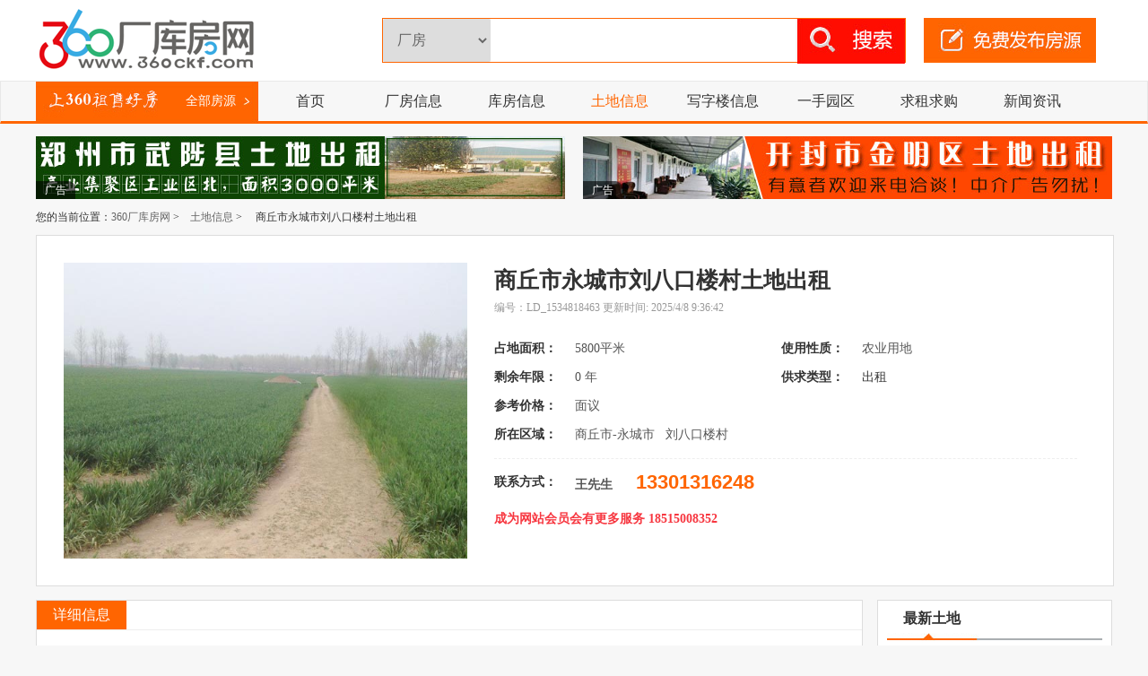

--- FILE ---
content_type: text/html; charset=utf-8
request_url: http://henan.360ckf.com/land/item/LD_1534818463
body_size: 5200
content:
<!DOCTYPE html>
<html xmlns="http://www.w3.org/1999/xhtml">
<head>
    <meta http-equiv="Content-Type" content="text/html; charset=utf-8" />
    <meta name="keywords" content="厂房出租网,厂房出售,360厂房出租网,厂房出租,库房出租,高台库出租,仓库出租,求租厂房,360厂房网,henan.360ckf.com" />
    <meta name="description" content="厂库房出租网提供最新最全的厂库房出租信息，厂库房出售信息，永久免费发布，厂库房出售，厂库房出租，出售厂库房到中国最专业厂库房信息交易平台" />
    <link rel="icon" type="images/png" sizes="32*32" href="/images/favicon/360_favicon_32h.png">
    
    <title>商丘市永城市刘八口楼村土地出租 - 360厂库房网_厂库房出租_厂房出租_库房出租_河南厂库房出租_河南厂房出租_河南库房出租_河南厂库房求租</title>
    <link href="/content/web-main?v=DmkSGN5DS66qro10jZFdqBpTWHEcMsLGO8HKats9nVs1" rel="stylesheet"/>
<link href="/content/ad-main-front?v=LvhuY56dbWRrqOHeBUFcCBCEwD-g47uSQFeFpvpk3sM1" rel="stylesheet"/>

    
    <script src="//apps.bdimg.com/libs/jquery/1.9.1/jquery.min.js"></script>
<script>(window.jQuery)||document.write('<script src="/bundles/min/jquery"><\/script>');</script>

</head>
<body>


<!--导航-->
<div class="header_s">
    <!--logoH-->
    <div class="logoh">
        <div class="i_logo"><a href="/"><img src="/Images/web/images/logo.png" width="366" height="88" /></a></div>
        <div class="search">
            <form action="" name="" method="get" id="">
                <dl>
                    <dt>
                        <select name="" id="selType">
                            <option value="1">厂房</option>
                            <option value="2">库房</option>
                            <option value="3">写字楼</option>
                            <option value="4">土地</option>
                            <option value="5">需求</option>
                            <option value="6">新闻</option>
                        </select>
                    </dt>

                    <dd>
                        <input name="" type="text"  id="txtWord" placeholder="" />
                    </dd>
                    <dt>
                        <input type="button" value="" onclick="$.searchCls.search();" class="button_ss" />
                    </dt>
                </dl>
            </form>
        </div>
        <div class="fb"><a href="/workshop/add"><img src="/Images/web/images/fbtn.jpg" width="194" height="50" alt="免费发布出租信息" /></a></div>
    </div>
    <!--logoH结束-->
    <div class="clear"></div>
    <div class="nav_bk">
        <div class="watuo">
            <div class="nav_i">
                <div class="menuleft"><b>全部房源</b></div>
                <ul id="ul_nav">
                    <li><a href="/">首页</a></li>
                    <li><a href="/workshop">厂房信息</a></li>
                    <li><a href="/storehouse">库房信息</a></li>
                    <li><a href="/land">土地信息</a></li>
                    <li><a href="/officebuilding">写字楼信息</a></li>
                    <li><a href="/yishou">一手园区</a></li>
                    <li><a href="/requirement">求租求购</a></li>
                    <li><a href="/news">新闻资讯</a></li>

                </ul>
            </div>
        </div>
    </div>
</div>
<!--导航 结束-->
    

<div class="watuo">
<div class="banner_f"><a href="/land/item/LD_1534490028" target="_blank"><img src="/Images/web/img/LD_1534490028.jpg" alt="1" width="590" height="70" /></a><span class="advertiment-labe2">广告</span></div>

<div class="banner_f ml20"><a href="/land/item/LD_1534494487" target="_blank"><img src="/Images/web/img/LD_1534494487.jpg" alt="1" width="590" height="70" /></a><span class="advertiment-labe2">广告</span></div>
    </div>
</div>

<div class="watuo">
    <div class="loch">您的当前位置：<a href="/">360厂库房网</a> >　<a href="/land">土地信息</a> >　 商丘市永城市刘八口楼村土地出租 </div>

    <div class="info_box">
        <div class="info_img"><img src="/upFile/2018-08-21/20180821102725848302.jpg" width="450" height="330" /></div>
        <div class="info_tit">
            <h1>商丘市永城市刘八口楼村土地出租</h1>
            <h2>编号：LD_1534818463   更新时间: 2025/4/8 9:36:42  </h2>
        </div>

        <div class="info_text">

            <dl>
                <dt>占地面积：</dt>
                <dd>
5800平米                    &nbsp;
                </dd>
                <dt> 使用性质：</dt>
                <dd>农业用地 &nbsp;</dd>
            </dl>
            <dl>
                <dt>剩余年限：</dt>
                <dd>0 年</dd>
                <dt>供求类型：</dt>
                <dd><a href="javascript:; ">出租 </a>　&nbsp;</dd>
            </dl>
            <dl>
                <dt>参考价格：</dt>
                <dd>

                    面议
                    &nbsp;
                </dd>
            </dl>
            <dl>
                <dt>所在区域：</dt>
                <dd class="c">商丘市-永城市  &nbsp; 刘八口楼村  &nbsp;</dd>
            </dl>

            <div class="tel_mb">
                <dl>
                    <dt>联系方式：</dt>
                    <dd class="c"><strong>王先生</strong><em> 13301316248</em> </dd>
                </dl>

                <div class="tstext">成为网站会员会有更多服务 18515008352</div>
            </div>
        </div>
    </div>
    <div class="side_l fl">

        <div class="info_jsbk">
            <div class="tit_tl"><div class="tk">详细信息</div></div>
            <div class="info_js_text"><p>位于商丘市永城市刘八口楼村土地出租，和宅子一起出租，面积5800平米，交通便利，水电齐全，有意者欢迎来电洽谈！中介广告勿扰！
 &nbsp; &nbsp; &nbsp; &nbsp; &nbsp; &nbsp; &nbsp; &nbsp; &nbsp; &nbsp; &nbsp; &nbsp; &nbsp; &nbsp;</p></div>
        </div>

        <div class="info_jsbk">
            <div class="tit_tl"><div class="tk">图片展示</div></div>
            <div class="info_js_pic">
                            <img name="imgUrl" src="/upFile/2018-08-21/20180821102725848302.jpg" width="600" height="450" />
                            <img name="imgUrl" src="/upFile/2018-08-21/20180821102727876817.jpg" width="600" height="450" />
                            <img name="imgUrl" src="/upFile/2018-08-21/20180821102730076638.jpg" width="600" height="450" />
                            <img name="imgUrl" src="/upFile/2018-08-21/20180821102732462773.jpg" width="600" height="450" />

            </div>

            
        </div>
    </div>

    <div class="side_r">

        <div class="side_bk">
            <div class="s_tj_tit">
                <div class="line_b">最新土地</div>
            </div>
            <div class="bkbox">
                <ul>
                            <li>
                                <h4><a href="/land/item/LD_1534818463" target="_blank">南阳市宛城区空余场地..</a></h4>
                                <p>12000 平米</p>
                            </li>
                            <li>
                                <h4><a href="/land/item/LD_1534818463" target="_blank">(出租)总面积约五亩，..</a></h4>
                                <p>1200 平米</p>
                            </li>
                            <li>
                                <h4><a href="/land/item/LD_1534818463" target="_blank">(出租)房屋20间左右，..</a></h4>
                                <p>12000 平米</p>
                            </li>
                            <li>
                                <h4><a href="/land/item/LD_1534818463" target="_blank">(出租)京广路翠屏路交..</a></h4>
                                <p>10000 平米</p>
                            </li>
                            <li>
                                <h4><a href="/land/item/LD_1534818463" target="_blank">(出租)出租修武修武周..</a></h4>
                                <p>10000 平米</p>
                            </li>
                            <li>
                                <h4><a href="/land/item/LD_1534818463" target="_blank">(出租)可做生态园林项..</a></h4>
                                <p>777 平米</p>
                            </li>
                            <li>
                                <h4><a href="/land/item/LD_1534818463" target="_blank"> (出租)马渡村一亩大..</a></h4>
                                <p>666 平米</p>
                            </li>
                            <li>
                                <h4><a href="/land/item/LD_1534818463" target="_blank">(出租)交通便利、安全..</a></h4>
                                <p>800 平米</p>
                            </li>
                            <li>
                                <h4><a href="/land/item/LD_1534818463" target="_blank"> (出租)场地出租或分..</a></h4>
                                <p>4000 平米</p>
                            </li>
                            <li>
                                <h4><a href="/land/item/LD_1534818463" target="_blank"> (出租)工业用地20亩,..</a></h4>
                                <p>20000 平米</p>
                            </li>

                </ul>
            </div>
        </div>

<div class="side_bk">
    <div class="s_tj_tit"><div class="line_b">推荐房源</div></div>
    <div class="bkbox">
                    <dl>
                        <dt><a href="/land/item/LD_1534489458" title=" 郑州市温县工业区150亩空地出租，有土地证，可分割" target="_blank"><img src="/upFile/2018-09-07/20180907110249548944.jpg" width="100" height="75" /></a></dt>
                        <dd>
                            <h3><a href="/land/item/LD_1534489458" title=" 郑州市温县工业区150亩空地出租，有土地证，可分割" target="_blank" style="color:#333333"> 郑州市温县工业..</a></h3>
                            <p style="color:#999;font-size:12px;margin-top:6px">
                                <a href="javascript:;">郑州周边</a>－郑州市
                                <div style="color:#999;font-size:12px;margin-top:6px;">
                                    面积：150.00  亩
                                </div>
                            </p>

                        </dd>
                    </dl>
                    <dl>
                        <dt><a href="/land/item/LD_1534492925" title="开封市通许县四所楼镇土地出租" target="_blank"><img src="/upFile/2018-09-07/20180907110345536060.jpg" width="100" height="75" /></a></dt>
                        <dd>
                            <h3><a href="/land/item/LD_1534492925" title="开封市通许县四所楼镇土地出租" target="_blank" style="color:#333333">开封市通许县四..</a></h3>
                            <p style="color:#999;font-size:12px;margin-top:6px">
                                <a href="javascript:;">通许县</a>－开封市
                                <div style="color:#999;font-size:12px;margin-top:6px;">
                                    面积：10.00  亩
                                </div>
                            </p>

                        </dd>
                    </dl>
                    <dl>
                        <dt><a href="/land/item/LD_1534496053" title="洛阳市涧西周边武汉南路附近土地出租" target="_blank"><img src="/upFile/2018-09-07/20180907110421338962.jpg" width="100" height="75" /></a></dt>
                        <dd>
                            <h3><a href="/land/item/LD_1534496053" title="洛阳市涧西周边武汉南路附近土地出租" target="_blank" style="color:#333333">洛阳市涧西周边..</a></h3>
                            <p style="color:#999;font-size:12px;margin-top:6px">
                                <a href="javascript:;">涧西区</a>－洛阳市
                                <div style="color:#999;font-size:12px;margin-top:6px;">
                                    面积：5000.00  平米
                                </div>
                            </p>

                        </dd>
                    </dl>
                    <dl>
                        <dt><a href="/land/item/LD_1534728623" title="平顶山周边辽阔土地低价出租转让" target="_blank"><img src="/upFile/2018-09-07/20180907110456516389.jpg" width="100" height="75" /></a></dt>
                        <dd>
                            <h3><a href="/land/item/LD_1534728623" title="平顶山周边辽阔土地低价出租转让" target="_blank" style="color:#333333">平顶山周边辽阔..</a></h3>
                            <p style="color:#999;font-size:12px;margin-top:6px">
                                <a href="javascript:;">平顶山周边</a>－平顶山市
                                <div style="color:#999;font-size:12px;margin-top:6px;">
                                    面积：100.00  亩
                                </div>
                            </p>

                        </dd>
                    </dl>
                    <dl>
                        <dt><a href="/land/item/LD_1534729873" title="邯郸省级开发区承接扩产企业" target="_blank"><img src="/upFile/2018-09-07/20180907110539697199.jpg" width="100" height="75" /></a></dt>
                        <dd>
                            <h3><a href="/land/item/LD_1534729873" title="邯郸省级开发区承接扩产企业" target="_blank" style="color:#333333">邯郸省级开发区..</a></h3>
                            <p style="color:#999;font-size:12px;margin-top:6px">
                                <a href="javascript:;">安阳周边</a>－安阳市
                                <div style="color:#999;font-size:12px;margin-top:6px;">
                                    面积：30.00  亩
                                </div>
                            </p>

                        </dd>
                    </dl>

    </div>
</div>
    </div>
</div>



<div class="footer">
    <div class="ftnav">
        <ul>
            <li><a href="/about/about.htm" target="_blank">关于我们</a></li>
            <li><a href="/about/contact.htm" target="_blank">联系我们</a></li>
            <li><a href="/about/ggcj.htm" target="_blank">广告承接</a></li>
            <li><a href="/about/mzsm.htm" target="_blank">免责声明</a></li>
            <li><a href="/about/zpyc.htm" target="_blank">招聘英才</a></li>
            <li><a href="/about/tsjy.htm" target="_blank">投诉建议</a></li>
        </ul>
    </div>
    <div class="watuo">
        <div class="ftDl">
            360厂库房网 &copy; 版权所有&nbsp;&nbsp;&nbsp;&nbsp;|&nbsp;&nbsp;&nbsp;&nbsp;<img src="/Images/web/images/gongan.png" width="14" height="14" />&nbsp;<a href="http://www.beian.gov.cn/portal/registerSystemInfo?recordcode=11011402011021" class="beian" target="_blank">京公网安备 11011402011021号</a>&nbsp;&nbsp;&nbsp;&nbsp;|&nbsp;&nbsp;&nbsp;&nbsp;<a href="http://beian.miit.gov.cn" class="beian" target="_blank">京ICP备14007500号-1&nbsp;&nbsp;&nbsp;&nbsp;</a>|&nbsp;&nbsp;&nbsp;&nbsp;邮箱： bj360ckf@126.com<br />
            服务电话：18515008352  二十四小时服务热线：13301316248<br />
            河南厂房出租、河南库房出租、河南土地出租、河南写字楼出租 <script type="text/javascript" src="//js.users.51.la/19655185.js"></script><!--<img src="/Images/web/images/icon_8.gif" width="48" height="12" />--> <img src="/Images/web/images/21.gif" width="20" height="20" />
        </div>
        <div class="ftDr">
            <img src="/Images/web/images/wx.jpg" width="90" height="90" /><span>
                扫一扫<br />
                有惊喜
            </span>
        </div>
    </div>
</div>
    <script src="/Scripts/web-js/jquery.lazyload.js"></script>
<script src="/bundles/min/ad-plugin?v=u3n04A0K4mlH7ffY9DayyCyFkxnqCqfVnBIXsHiiAFI1"></script>
<script src="/bundles/ad-loader?v=I-0POIzR0JDnk_GnBdNWXu1yQ8J8aQ9SWU1sCtJFasM1"></script>
<script src="/bundles/plugin-min/dragsort?v=KtXnJyYGdddQdKUOLPIyu2rD2Bb6gjwOo8URasRbPb41"></script>
<script src="/Scripts/web-js/search.js"></script>

    
    <script type="text/javascript">

        $("#ul_nav >li:eq(3)").addClass("act");
    </script>

</body>
</html>


--- FILE ---
content_type: text/css; charset=utf-8
request_url: http://henan.360ckf.com/content/web-main?v=DmkSGN5DS66qro10jZFdqBpTWHEcMsLGO8HKats9nVs1
body_size: 11275
content:
/* Minification failed. Returning unminified contents.
(182,51): run-time error CSS1054: JavaScript error in expression property: Variable has not been declared: documentElement
(183,2): run-time error CSS1062: Expected semicolon or closing curly-brace, found 'background-image：url('
 */
@charset "utf-8";
/* CSS Document */
body{ color:#333;font-size: 12px;line-height:20px; font-family:"微软雅黑"; background:#f7f7f7}
input,textarea,select,button{font-size:100%; font-family:arial;font-family:inherit;border:0px;margin:0px;padding:0px;}
body,h1,h2,h3,h4,h5,h6,p,ul,ol,form,dl,dt,dd,li{margin:0;}
h4,h5,h6{font-size:1em;}
ul,ol{ padding-left:0; list-style-type:none;}
em,i{ font-style:normal}
/*image with no-border*/
img{border:0;}
/** 重置超链接元素 **/
a { text-decoration: none; color:#333333;}
a:hover { text-decoration: none; color:#ff6501; }

/** 重置表格元素 **/
table { border-collapse: collapse; border-spacing: 0; }
.clear{ clear:both}

.at{width:1200px;margin:0 auto;}
/**/
/*宽度*/
.w420{width:420px;}
.w170{width:170px;}
.w600{width:600px;}
/**/

.mt100{margin-top:100px;}
.pt15{padding-top:15px;}
.pl10{padding-left:10px;}
.fl{float:left;}
.fr{float:right;}
.mt{margin-top:10px;}
.mt8{margin-top:8px;}
.pd2040{padding:20px 40px;}
.pd10{padding:10px 0px;}
.pd30{padding:30px 0px;}
.mt20{margin-top:20px;}
.mt15{margin-top:15px;}
.ml20{margin-left:20px;}
.ml10{margin-left:10px;}
.ml12{margin-left:12px;}

.pd100{padding:50px 100px;}
.pt8{padding-top:8px;}
.pb100{padding-bottom:100px;}
.ptb50{padding:50px 0px;}
/*字体*/
.f15{ font-size:15px;}
dl.last{border-bottom:0px;}
/*color*/
.red{color:red;}
a.red:link,a.red:visited,a.red:hover{color:red}
.blue{color:blue;}
a.blue:link,a.blue:visited,a.blue:hover{color:blue}
.ms{ margin:5px 0}
.reds{color:#ff6501;}
.gray{color:#999;}
a.reds:link,a.reds:visited,a.reds:hover{color:#ff6501}
.white{color:#fff;}
.banner_f{width:590px;float:left; display:inline;height:70px;margin-top:14px;}
/*form*/




/*翻页*/
.page{line-height:40px;color:#666666;clear:both;margin:40px 160px;min-width:600px;width:600px;margin-top:40px;height:40px;float:left; display:inline}
.page a{ display:block;float:left;line-height:38px;margin-left:5px;border:1px solid #ddd; background:#fff;width:38px;height:38px; text-align:center;border-radius:0.3em;}
.page div{float:left;}
.page a.dangqian{ background:#ff6501;color:#fff; }
.pbk{ background:#eeeeee;}
.page a:hover{background:#ff6501;color:#fff; }

/*nav*/
.watuo{width:1200px;margin:0 auto;}
.logo{float:left;height:50px;width:200px;}
.header_s{width:100%;float:left; background:#fff;}
.loch{ line-height:40px;height:40px;width:1175px;float:left;}
.loch a{color:#666;}



/*发布页面 */
.lochgr{ background:#f7f7f7;width:1020px;float:left;line-height:30px;height:30px;padding-left:10px;border-bottom:1px solid #ddd;}
.fbmenu{width:140px;float:left;line-height:36px; text-align:center;margin-top:15px;}
.fbmenu a{ display:block;width:134px;border:1px solid #dddddd;float:left; border-top:0px;border-bottom:0px; background:#fff;}
.fbmenu a.topline{border-top:1px solid #ddd}
.fbmenu a.btline{border-bottom:1px solid #ddd;}
.fbmenu a.hover{ background:url(/Images/web/images/fbact.jpg) no-repeat;width:142px;border:0px;border-left:1px solid #ddd;}
.fb_mkbox{width:1030px;float:left;margin-left:20px; display:inline;margin-top:15px;}
.fb_mkbox h1{ font-size:20px;color:#333;line-height:70px;padding-top:30px; background:url(/Images/web/images/fbtit.jpg) no-repeat left 55px;padding-left:20px;}
.fb_mkbox h1 em{color:#d60000}
.fb_main{width:1030px;float:left;border:1px solid #ddd; background:#fff;position:relative}
.formmk{ font-size:14px;float:left;width:80%;padding:50px 10%; position:relative}
.formmk li{padding-bottom:22px;line-height:32px; clear:both;width:100%;float:left; position:relative}
.formmk div{float:left;}
.formmk .bdl{width:10%; text-align:left;padding-right:10px;line-height:32px;color:#333; font-weight:bold}
.formmk .bdl b{ color:red;}
.formmk .bdr i{color:#F00; font-style:normal;}
.formmk .bdr{width:80%;line-height:32px;padding-left:1%;color:#333;}
.formmk .bdr .f_input{border:1px solid #e0e0e0;height:30px;line-height:30px;padding:0px 10px;color:#666;border-radius:0.2em;}
.formmk .bdr select{border:1px solid #e0e0e0;height:32px;line-height:30px; margin-top:-2px;width:100px;border-radius:0.2em;}
.formmk .bdr textarea{border:1px solid #e0e0e0;padding:5px;border-radius:0.2em;}
.formmk .bdr ul li{width:90px;float:left;padding-bottom:0px;line-height:20px;clear:none; }
.tstext{ font-size:14px;color:#f73740; font-weight:bold;line-height:30px;margin-left:12%; clear:both;min-width:500px;}
.upimg{ background:url(/Images/web/images/fb_img.png) no-repeat;width:143px;height:143px;float:left;line-height:128px; text-align:center; font-size:44px;color:#ccc; cursor:pointer}
.fwbk{float: left;background:url(/Images/web/images/fb_img.png) no-repeat;width:143px;height:143px;text-align:center; position:relative}
.sc_img{width:143px;float:left;margin-right:15px; display:inline}
.add{width:32px;height:32px;margin:40px 54px;background:url(/Images/web/images/add.png) no-repeat center center;}
.add:hover{background:url(/Images/web/images/add1.png) no-repeat center center;}
.fwbk{float: left;background:url(/Images/web/images/fb_img.png) no-repeat;width:143px;height:143px;text-align:center; position:relative}
.fwbksp{float: left;background:url(/Images/web/images/fb_sp.jpg) no-repeat;width:147px;height:136px;text-align:center; position:relative}

.addwx{ font-size:14px;color:#999;height:30px;width:143px; text-align:center;line-height:25px;}
.inputstyle{
    width: 143px;
    height: 100px;
    cursor: pointer;
    outline: medium none;
    position: absolute;
    filter:alpha(opacity=0);
    -moz-opacity:0;
    opacity:0; 
    left:0px;
    top: 0px;
}
.yzimg{float:left;}
.yztext{height:44px;line-height:20px; font-size:12px;width:200px; overflow:hidden;float:left;}
.upimg:hover{color:#c00;}
.textarea_k{width:95%;height:200px;}
.fb_button{ background:#ff6501;width:190px;height:40px; font-size:18px;color:#fff;border:0px; cursor:pointer;border-radius:0.2em; display:inline; clear:both}
.ml_b15{margin-left:12%;float:left;}
.bz{ background:url(/Images/web/images/fb_bz_map.jpg) no-repeat;width:130px;height:31px;line-height:31px;padding-left:30px;float:left; font-size:14px;}
.fbbt{float:left;width:100%;font-size:22px; text-align:center;padding-bottom:50px;}

/*footer*/
.footer{ background:#383a3f;text-align:center; color:#ccc;line-height:25px;width:100%;float:left;color:#eee; font-size:14px;padding-bottom:20px;min-width:1200px; clear:both;margin-top:10px;}
.ftnav{float:left;width:100%;height:50px;line-height:50px; background:url(/Images/web/images/footer_line.jpg) repeat-x bottom;}
.ftnav ul{width:1200px;margin:0 auto;color:#eee;}
.ftnav li {float:left;padding-right:30px;}
.ftnav li a{color:#eee;}
.ftnav li a:hover{color:#ff6501}
.ftDl{width:70%; font-size:12px;line-height:24px; text-align:left;margin-top:20px;float:left;}
.ftDl .beian{ color:#eee;}
.ftDl .beian:hover{ color:#ff6501;}
.ftDr{width:30%;float:right; font-size:16px;margin-top:20px;}
.ftDr span{float:right;padding-right:20px;padding-top:20px;}
.ftDr img{float:right;}
@charset "utf-8";
/* CSS Document */
/*首页*/
.top_black{  background:#ff6501;height:44px;width:100%;color:#fff;line-height:44px; font-size:16px}
.top_black .fr b{color:#333}
.top_black a{color:#ffffff; height:44px; width:30px;display:inline; text-decoration:none;}  
.top_black a:hover,.top_black a.current{ color:#ffffcc; text-decoration:none;}  
.fl{float:left;}
.fr{float:right;position:relative;}

#topNavWrapper {
	width:100%;
        margin:0 auto;
	text-align: left;

	height: 44px;
	margin: 0px auto;
	z-index:100;
	_position: relative ;
	_top:0px;
	line-height:44px;
}
#topNav {
	width:100%;
        
        padding:0px 5px;
	float: left;
	display: block;
        z-index: 100;
	overflow: visible;
	position: fixed;
	top: 0px; /* position fixed for IE6 */
	_position: absolute;
	_top: expression(documentElement.scrollTop + "px");
	background-image：url(/Images/web/images/bj123.jpg);
        /*background:url(/Images/web/images/bj123.jpg);*/
		background:#ff6501;
	background-position: right;
	height: 44px;
	line-height:44px;
}


.banner{margin-top:3px;width:100%;float:left;margin-bottom:-4px;position:relative;}
/*广告样式*/
.advertiment-label {
    padding: 1px 7px;
    position: absolute;
    left: 0;
    bottom: 6px;
    color: white;
    font-size: 12px;
    background: rgba(0,0,0,0.6);
    border-radius: 0px 8px 0px 0px;
    filter: alpha(opacity=60)\9;
    background: black\9;
    z-index: 3;
}
.banner_f {
    width: 590px;
    float: left;
    display: inline;
    height: 70px;
    margin-top: 14px;
    position: relative;
}
.advertiment-labe2 {
    padding: 4px 10px;
    position: absolute;
    left: 0;
    bottom: 0px;
    color: white;
    font-size: 12px;
    background: rgba(0,0,0,0.6);
    border-radius: 0px 8px 0px 0px;
    filter: alpha(opacity=60)\9;
    background: black\9;
    z-index: 3;
}
.logoh{height:88px;width:1200px;margin:0 auto; clear:both}
.i_logo{float:left;}
.logoh .fb{float:left;margin-left:20px;height:50px;margin-top:20px;}
/*search*/
.search{float:left;margin-left:20px;height:48px;border:1px solid #ff6501; background:#f8f8f8;margin-top:20px; display:inline}
.search select,.search input{height:48px;line-height:48px;}

.search select{width:120px;border:0px;border-right:1px solid #dddddd;color:#666666;padding-left:12px; font-size:16px}
.search dt,.search dd{float:left;}
.search dd {width:342px;}
.search dd input{width:340px;height:48px;}
input.button_ss{background:#ff6501 url(/Images/web/images/ss.jpg) no-repeat;width:120px;height:50px;border:0px;padding:0px; text-align:center;line-height:50px;color:#fff; font-size:16px;}
.search dt.button_ss a:link,.search dt.button_ss a:visited,.search dt.button_ss a:hover{color:#fff; text-decoration:none}
/*导航*/
.menuleft{ background:url(/Images/web/images/menuleft.jpg) no-repeat;width:248px;height:46px;float:left;}
.menuleft b{color:#fff;font-size:14px;float:right;padding-right:25px;}
.menuleft_cl{width:246px;border-left:1px solid #dddddd; border-right:1px solid #dddddd; background:#f7f7f7;float:left;}
.menuleft_cl dl{border-bottom:1px solid #ddd;width:100%;float:left;padding:10px 0px;}
.menuleft_cl dt{ background:url(/Images/web/images/msjt.jpg) no-repeat right 10px; clear:both}
.menuleft_cl dt i{float:left;padding-left:10px;}
.menuleft_cl dt{line-height:35px;font-weight:bold;font-size:14px;height:40px; overflow:hidden;}
.menuleft_cl dd{float:left;width:65px; padding-left:15px;text-align:left;line-height:24px;font-size:12px;}
.menuleft_cl .col2 dd{width:100px;}
.nav_bk{ background:#f7f7f7;border:1px solid #e8e8e8;border-bottom:3px solid #ff6501}
.nav_i{height:44px;line-height:44px;}
.nav_i li{float:left; font-size:16px;width:115px; text-align:center}
.nav_i li.fb{width:200px;background:url(/Images/web/images/fb.png) no-repeat top left;margin-left:50px;}
.nav_i li.fb a{color:#ff6501; font-weight:bold; padding-left:20px;}
.nav_i li.act{ color:#ff6501}
.nav_i li.act a{color:#ff6501;}
/*LOGIN*/
.tmmk{ background:url(/Images/web/images/tmmk.jpg) no-repeat  center -4px;width:182px;height:58px;color:#fff;padding-right:20px; text-align:right;padding-top:20px;font-size:14px;}
.tmmk strong{ font-size:30px}
.loginform{width:200px;float:left;border:1px solid #e8e8e8;float:right;height:354px;margin-left:10px;border-top:0px;border-bottom:0px;}
.loginform .logintit{ background:#f7f7f7; background:url(/Images/web/images/logintbg.jpg) no-repeat bottom left;line-height:30px; font-size:16px;padding-left:20px;font-weight:bold;padding-bottom:10px;}
.loginform .fcolor{float:right;color:#f15b8f;}
.loginform .ps{float:left;}
.loginform li{padding-top:8px;width:180px;float:left;margin-left:20px; display:inline}
.loginform li span{float:left;}
.login_t,.login_p,.login_yz,.login_h{ padding-left:30px;height:25px;line-height:25px;border:1px solid #dddddd;width:122px;color:#999999; background:#fff;}
.login_t{background:#fff url(/Images/web/images/user.jpg) no-repeat top left;}
.login_p{background:#fff url(/Images/web/images/password.jpg) no-repeat top left;}
.lbutton{ background:#ff6501;width:160px;height:30px; font-size:14px; color:#fff; text-align:center}
.xqfb_btn{border-top:1px solid #dddddd;padding-top:5px;width:100%;float:left;margin-top:5px;}
.xqfb_btn img{padding-left:18px;}
.xqfb_btn h2{ font-size:14px; font-weight:normal;color:#666;line-height:25px;}


/*焦点图*/
.focus{ position:relative; width:730px; height:340px; background-color: #000; float: left;margin-top:6px;margin-left:9px; display:inline}  
.focus img{ width: 730px; height: 340px;} 
.focus .shadow .title{width: 260px; height: 65px;padding-left: 30px;padding-top: 20px;}
.focus .shadow .title a{ text-decoration:none; color:#fff; font-size:14px; font-weight:bolder; overflow:hidden; }
.focus .btn{ position:absolute; bottom:34px; left:470px; overflow:hidden; zoom:1;} 
.focus .btn a{position:relative; display:inline; width:13px; height:13px; border-radius:7px; margin:0 5px;color:#B0B0B0;font:12px/15px "\5B8B\4F53"; text-decoration:none; text-align:center; outline:0; float:left; background:#D9D9D9; }  
.focus .btn a:hover,.focus .btn a.current{  cursor:pointer;background:#fc114a;}  
.focus .fPic{ position:absolute; left:0px; top:0px; }  
.focus .D1fBt{ overflow:hidden; zoom:1;  height:16px; z-index:10;  }  
.focus .fcon{ position:relative; width:100%; float:left;  display:none; background:#000  }  
.focus .fcon img{ display:block; }  
.focus .fbg{bottom:15px; right:260px; position:absolute; height:21px; text-align:center; z-index: 200;width:100px; }  
.focus .fbg div{margin:4px auto 0;overflow:hidden;zoom:1;height:14px}    
.focus .D1fBt a{position:relative; display:inline; width:12px; height:12px; border-radius:7px; margin:0 5px;color:#B0B0B0;font:12px/15px "\5B8B\4F53"; text-decoration:none; text-align:center; outline:0; float:left; background:#D9D9D9; }    
.focus .D1fBt .current,.focus .D1fBt a:hover{background:#fc114a;}    
.focus .D1fBt img{display:none}    
.focus .D1fBt i{display:none; font-style:normal; }    
.focus .prev,.focus .next{position:absolute;width:40px;height:74px;background: url(/Images/web/images/focus_btn.png) no-repeat;}
.focus .prev{top: 50%;margin-top: -37px; left: 0;background-position:0 -74px; cursor:pointer; }  
.focus .next{top: 50%;margin-top: -37px; right: 0;  background-position:-40px -74px;  cursor:pointer;}  
.focus .prev:hover{  background-position:0 0; }  
.focus .next:hover{  background-position:-40px 0;}  
.wright{width:952px;margin-left:246px;}
.gdtit{float:left;width:932px;color:#ff6501;height:20px;padding-left:20px;padding-top:10px;}
.gdtext{width:951px;float:left;height:81px;border:1px solid #dddddd;border-left:0px;}
.marqueetext{line-height:23px;}
.sctext{width:950px;float:left;}

.marqueetext li{}
.marqueetext li i{ font-weight:bold; font-size:12px;color:#999;padding:0px 10px 0px 20px;}
/*新闻*/
#solid{
	width:230px;
	height:180px;
	clear:both;
	margin-top:14px;
	position:relative;margin-left:14px;
}
#solid .solid0,#solid .solid1,#solid .solid2{
	position:absolute;
	left:0px;
	top:0px;
	width:100%;
	height:180px;
	display:none;
}
#solid .solid0{
	background:#78c4db;
}
#solid .solid1{
	background:#c5c9db;
}
#solid .solid2{
	background:#e7dfd1;
}
#solid ul{
	margin:0px;
	padding:0px;
	list-style:none;	
}
#solid ul li{
	position:absolute;
	right:0px;
	top:0px;
	width:230px;
	height:180px;
	margin-left:-452px;
	display:none;
	cursor:pointer;
}
#solid #btt{
	width:230px;
	height:30px;
	top:200px;
	left:14px;
	position:relative;
}
#solid img{width:230px;height:180px;}
#solid #btt span{
	position:absolute;
	top:15px;
	left:26%;
	display:block;
	width:20px;
	height:5px;
	margin:0 5px;	
	text-align:center;
	background:#e6e6e6;
	z-index:1000;
	cursor:pointer;
	filter:alpha(opacity=70); /*IE滤镜，透明度50%*/
	-moz-opacity:0.7; /*Firefox私有，透明度50%*/
	opacity:0.7;/*其他，透明度50%*/
}
.newsbk{width:260px;float:left;}
.newsimg{width:100%;height:260px;float:left;}
.newstwli dl{margin:0px 20px 20px 20px;border-bottom:1px solid #dddddd;padding-bottom:20px;width:188px;float:left; display:inline;height:60px;}
.newstwli dt{float:left;width:80px;height:60px;}
.newstwli dd{padding-left:20px;float:left; font-weight:bold;width:85px;}
.newslist,.newslist1{padding:0px 20px 20px 10px; }
.newslist ul{background:url(/Images/web/images/phli.jpg) no-repeat top left;width:220px;height:280px;float:left;padding-left:30px;}
.newslist li,.newslist1 li{line-height:28px; clear:both}

/*推荐*/
.jpzstj{width:1200px;float:left; display:inline;border-bottom:1px solid #dddddd; position:relative}
.tit_h{ width:100%;border-bottom:3px solid #999; float:left;height:44px; margin-top:15px; overflow:hidden }
.fb_btn{ background:url(/Images/web/images/fbbtn.jpg) no-repeat;padding-left:40px;color:#666;font-size:16px;float:left;height:25px;margin-top:10px;padding-top:5px; font-weight:bold;margin-left:15px;}
.fb_btn a:link,.fb_btn a:visited{color:#888;}
.fb_btn a:hover{color:#fc6901;}
.tit_h3{ width:100%;  background:url(/Images/web/images/f3tit.jpg) no-repeat left bottom;float:left;height:44px; margin-top:15px; overflow:hidden;padding-bottom:10px; }

.tit_h h2{ height:42px;line-height:44px;padding-left:10px; font-size:22px;float:left; font-weight:normal}
.tit_h3 h3{height:46px;font-size:22px;padding-left:10px;margin-top:13px; font-weight:normal;}
.tit_h h4{ height:42px;line-height:44px;left:25px; font-size:18px;padding-left:20px;}
.f2li dl{padding:0px 15px 0px 15px;width:370px;float:left;line-height:20px;border-bottom:1px dashed #ddd;}
.f2li dt{width:170px;height:130px;float:left;padding-top:15px;}
.f2li dd{width:165px;float:left;border-left:1px dashed #dddddd;margin-left:15px;height:120px;padding:15px 0px 20px 15px;}
.f2li p{color:#777;padding:5px 0px;}
.f2li h3{color:#000; font-size:14px; font-weight:normal}
.f2li h4{color:#ff6501; font-size:14px; font-weight:normal}
.wyimgli {border-left:1px solid #dddddd;float:left;}
.wyimgli dl{float:left;width:215px;margin-left:17px;  position:relative; display:inline;padding-bottom:10px;}
.wyimgli dt{width:215px;height:170px;float:left;}
.wyimgli dd{width:215px;float:left;padding:5px 0px;}
.wyimgli{width:930px;float:left;padding-top:14px;position:relative;}
.wyimgli dd h2{ font-size:14px; font-weight:normal;padding-bottom:5px;}
.wyimgli dd p{ color:#666666;line-height:18px;padding:5px 0px;}
.tjfd{ position:absolute;width:205px;height:30px;  line-height:30px;left:0px; top:136px; text-align:right;padding-right:10px;background:#000;opacity:0.5;}/*背景透明*/
.wyimgli h3{ position:absolute;width:200px;height:30px;  line-height:30px;color:#fff; left:10px;  top:136px; text-align:left;margin:0;z-index:99;opacity:1;}/*加入z-index值，文字就不会透明了*/
.wyimgli h3 a{ color:#fff;}
.wyimgli h4{ font-size:14px;color:#ff6501;}

/*最新推荐*/
.zxmk{width:260px;float:left;}
.zxmk dl{width:234px;float:left;}
.zxmk dl{padding:10px 13px 0px 13px;float:left;line-height:20px;}
.zxmk dt{float:left;}
.zxmk dt img{width:95px;height:80px;}
.zxmk dd{padding-left:10px;float:left;width:120px;}
.zxmk p{color:#777;}
.zxmk h3{color:#333; font-weight:normal;font-size:12px;}
.zxmk h4{color:#ff6501; font-weight:normal}
dl.last{border:none}

.tlBox_f3{width:399px;float:left;padding-bottom:20px; display:inline}
.f3li dl{padding:20px 20px 0px 20px;width:350px;float:left;line-height:20px;}
.f3li dt{width:160px;height:110px;float:left;}
.f3li dd{width:170px;float:left;padding-left:20px;padding-top:10px;}
.f3li p{color:#777;}
.f3li h4{color:#ff6501}
ul.f3textli{width:100%;float:left;padding:15px 0px 0px 0px;}
ul.f3textli li{width:350px;background:url(/Images/web/images/d.jpg) no-repeat 12px 15px;padding-left:30px;line-height:28px; font-size:14px;color:#999999;float:left; clear:both; display:inline}
ul.f3textli li b{float:left; font-weight:normal}
ul.f3textli li a{ display:block;float:left;}
ul.f3textli li i{font-size:12px;float:right;}

/*厂房推荐*/
.mr_left{padding:0px 14px 0px 10px;margin-top:15px;width:240px;float:left;}
.mr_left dl{margin-bottom:10px; position:relative; }
.mr_left dd{padding:5px 10px 10px 10px ; background:#f2f2f2;}
.mr_left h4,.mr_right h4{color:#ff6501; font-size:14px;}
.mr_left h3{font-size:14px;}
.tjfdl{ position:absolute;width:230px;height:30px;  line-height:30px;left:0px; top:170px; text-align:right;padding-right:10px;background:#000;opacity:0.5;}/*背景透明*/
.mr_left h3{ position:absolute;width:230px;height:30px;  line-height:30px;color:#fff; left:10px;  top:170px; text-align:left;margin:0;z-index:99;opacity:1;}/*加入z-index值，文字就不会透明了*/
.mr_left h3 a{ color:#fff;}

.cfmk{padding:10px 4px 20px 2px; display:block;float:left;width:1182px}
.cfmk li{padding-top:10px;margin-left:14px;float:left; display:inline;height:100px;}
.cfmk li.zx3{width:380px;}
.cfmk li.zx2{width:575px;}

/*诚信*/
.cxcfmk{padding:7px 0px 7px 7px;float:left;width:99%;}
.cxcfmk dl{width:225px;height:146px; background:#f2f2f2;float:left; text-align:center; font-size:14px;margin-left:10px; display:inline;margin-top:10px;}
.cxcfmk dl a:link{color:#666}
.cxcfmk dl a:hover{color:#dd252d}
.cxcfmk dl img{margin:6px;}


/*地区展示*/
.dqTlmk{width:100%;float:left;position:relative;background:#fff;border-bottom: 1px solid #e0e0e0 }
.dqTlmk1{width:50%;float:left;position:relative;border-top:1px solid #e0e0e0; background:#fff;  }
.dqname{float:right;line-height:40px;color:#ddd; font-size:14px;margin-left:50px;}
.dqname a{color:#666;padding:0px 5px;}
.dqTit{ width:36px; float:left;height:254px; position:relative;  border-left:1px solid #dddddd;}
.dqTit h2{ position:absolute;height:60px;line-height:19px;top:15px;font-size:16px;left:-2px;width:20px;color:#333;border-left:2px solid #ff6501;padding-left:10px;}  
.dqTit h2 a:link,.dqTit h2 a:visited,.dqTit h2 a:hover{color:#333}
.dqTimg dl{float:left;width:120px;margin-left:10px;  display:inline;height:120px; overflow:hidden;}
.dqTimg dt{width:120px;height:90px;float:left;}
.dqTimg{width:923px;float:left;position:relative;padding-left:5px;padding-top:10px;}
.dqTimg dd{ width:120px;height:30px;  line-height:30px;text-align:center;float:left;}
.dqTimg a{ color:#666;}
.dqTtxe{width:150px;float:left;border-left:1px solid #e0e0e0;padding-top:2px;padding-bottom:4px;}
.dqTtxe li{ padding-left:15px;line-height:31px;width:203px;float:left;font-size:12px;}

.dqTlmk1 .dqTimg{width:552px}
.dqTlmk1 .dqTit{height:200px;}
.cline{border-left:1px solid #e0e0e0;}
.dqTlmk1 .dqTimg dl{margin-left:10px;}
.dqTlmk1 .dqTtxe li{width:120px;padding-left:15px;}



/*特别*/
.tbli{ background:#fff;border-top:0px;width:1198px;float:left;}
.tbli dl{float:left;padding:10px;width:140px;margin-left:10px; display:inline;margin-top:10px; background:#f7f5f6;}
.tbli dt{width:140px;height:100px;float:left;}


.tbli dd{width:140px;height:20px;  padding-top:10px;color:#666; text-align:center;float:left;}
.tbli dd a{ color:#666;}


.line{border-right:1px solid #ddd;}

.twimg{padding-left:20px;}
.twimg dt{float:left;}
.twimg dd{width:200px;float:left;padding-left:20px;}
/*友情链接*/
.linktext{padding-top:10px;width:1200px;float:left;padding-bottom:20px;}
.linktext li{width:133px;float:left;line-height:24px; text-align:center}
.linktext li a:link,.linktext li a:visited{color:#666;}
.linktext li a:hover{color:#ff6501;}

/*列表页面－选择模块*/
/* select */
.screen_box{float:left;width:1198px;border:1px solid #e8e8e8;  background:#fff;}
.select{padding:20px 0px;border-radius:4px;width:100%;font-size:12px; }
.select li{list-style:none;padding:3px 0 3px 85px}
.select .select_list{clear:both}
.select dl{zoom:1;position:relative;line-height:24px;}
.select dl:after,dl.sub:after{content:" ";display:block;clear:both;height:0;overflow:hidden}
.select dt{width:60px;margin-bottom:5px;position:absolute;top:0;left:-60px;text-align:right;color:#333;height:24px;line-height:24px; }
.select dd{float:left;display:inline;margin:0 0 5px 5px;}
.select a{display:inline-block;white-space:nowrap;height:24px;padding:0 5px;text-decoration:none;color:#333;border-radius:2px;}
.select a:hover,.select .selected a{color:#ff6501; font-weight:bold}


.select_result{height:40px;line-height:40px;border-bottom:1px solid #e8e8e8;}
.select_result dl{width:80%;float:left;}
.select_result dt{font-weight:bold;float:left;width:140px; text-align:right; background:url(/Images/web/images/listicon.jpg) no-repeat 15px 7px;padding-left:45px; font-size:14px;color:#ff6501}
.select_result dd{float:left;}
.select_no{color:#999}
.select_result a{margin-top:6px;padding-right:25px;background:#fff url(/Images/web/images/x.jpg) right 9px no-repeat;border:1px solid #dddddd;line-height:25px;height:25px; overflow:hidden;padding-left:10px;margin-left:10px; display:inline;float:left;}
.select_result a:hover{color:#c00;}
.sub{ clear:both;padding:5px;border:1px solid #dddddd;margin-top:10px;width:90%;zoom:1;position:relative;line-height:24px; background:#fff;}
.select_result .cztj{float:right;padding-right:10px;width:10%;}
.select_result .cztj a{ border:0px; background:none;}
.select_result .selected{ display:none}
.search_form{padding:10px 40px;}
.search_fbg{ background:#fff url(/Images/web/images/search_i.jpg) no-repeat 6px 6px;padding-left:40px;height:31px;border:1px solid #dddddd;width:400px;color:#999999;line-height:31px;border-right:0px;}
.s_button{ background:url(/Images/web/images/button_ss.jpg) no-repeat;width:100px;height:35px;color:#fff;line-height:35px;border:0px;}

/*列表页面*/

.side_r{width:262px;float:right;}
.side_l{width:922px;float:left;padding-bottom:30px;}
.kf_tel{ background:url(/Images/web/images/d_tel.jpg) no-repeat 0px 18px ;padding-left:30px;color:#c00;line-height:50px;}
.kf_tel strong{ font-size:18px; font-family:Arial, Helvetica, sans-serif}
.side_bk,.side_bk1{border-top:0px;width:240px;float:right; background:#fff;border:1px solid #ddd;padding:0px 10px 10px 10px;margin-top:15px;}

.s_tj_tit{font-size:16px; font-weight:bold;line-height:34px; padding-top:3px;padding-bottom:10px;background:url(/Images/web/images/f3tit.jpg) no-repeat bottom left;float:left;width:100%}
.s_tj_tit .line_b{float:left;width:100px; text-align:center}
.bkbox .newslist1 ul{background:url(/Images/web/images/phli.jpg) no-repeat left 12px;width:210px;height:280px;float:left;padding-left:30px;}
.bkbox .newslist1 li{width:200px;}
.bkbox{width:240px;float:left;border-top:0px;}
.bkbox ul{padding:10px 0px;width:240px;float:left;}
.bkbox li{width:100%;float:left;line-height:28px;height:28px;padding:0px;}
.bkbox li h4{ font-weight:normal;float:left;}
.bkbox li p{color:#ff6501;float:right;}
.bkbox dl{width:100%;float:left;margin-top:15px;}
.bkbox dt{float:left;width:100px;padding-right:20px}
.bkbox dd{width:120px;float:left;}
.bkbox dd h3{ font-size:14px;padding-bottom:10px; font-weight:normal;}
.bkbox dd p{color:#999;}
.bkbox dd p a:link,.bkbox dd p a:visited{color:#999;}
.bkbox dd p a:hover{color:#ff6501}
.cbanner{float:left;width:250px;height:250px;margin-top:15px;}
.list_tit{ height:50px;width:922px;}
.libt{ font-size:16px; background:#ff6501;width:120px; text-align:center;color:#fff;float:left;margin-top:16px; font-weight:bold;line-height:35px;height:35px;}
.s_tj_tit1{ background:url(/Images/web/images/tit_s_l.jpg) no-repeat 0px 11px;padding-left:20px;width:220px; font-size:16px; font-weight:bold;line-height:34px;margin-top:20px;}
.cxxx{float:left;padding-left:25px;line-height:32px;height:33px;width:776px;border:1px solid #ddd;border-left:0px;border-bottom:0px;margin-top:16px; background:#fff;}
.cxxx strong{color:#ff6501; font-weight:normal;}
/*图文列表*/
.list_li{width:920px;float:left; background:#fff;border:1px solid #ddd;}
.list_li dl{border-bottom:1px dashed #f3f3f3;padding:25px 0px 10px 0px;width:100%;float:left;}
.list_li dt{float:left;padding:0px 25px;}
.list_li dd{float:left;color:#999;}
.textp{ clear:both;line-height:18px;padding-top:5px;}
.text_k{width:510px;line-height:25px;}
.text_k1{width:575px;line-height:25px;}
.text_k .ad{color:#333;}
.text_k h2,.text_k1 h2{font-size:16px;padding:0px 0px 5px 0px;}
.text_k .other{color:#ff6501;}
.text_k .other a:link,.text_k .other a:hover,.text_k .other a:visited{color:#ff6501;}
.other i{font-size:12px;color:#999}
dd.jg_k{width:180px; font-size:12px;line-height:30px; text-align:right;float:right;padding-right:20px;margin-top:20px;color:#333;}
.jg_k b{ font-size:25px;color:#ff6501; font-weight:normal}
.list_mk{padding-bottom:30px;}
.other{float:left;line-height:35px;margin-top:5px;}
.other h2{float:left; font-size:14px;}


/*详细页面*/
.loc_h{line-height:50px;width:100%;}
.side_l .info_box{width:860px;float:left; background:#fff;position:relative;padding:30px;}

.info_box{width:1140px;float:left; background:#fff;border:1px solid #ddd; position:relative;padding:30px;}
.info_tit{width:100%;padding-bottom:20px;}
.info_tit h1{line-height:40px;font-size:25px}
.info_tit h2{color:#999; font-size:12px; font-weight:normal;line-height:20px;}
.info_twk{padding-top:20px;width:100%;float:left;}
.info_img{float:left;padding-right:30px;width:450px;height:330px;}
.info_text{width:650px;float:left;}
.info_text dl{float:left;line-height:32px; font-size:14px;width:100%;height:32px; }
.info_text dt{color:#333;width:90px; text-align:left;float:left;font-size:14px; font-weight:bold;}
.info_text b{ font-size:20px; font-weight:normal}
.info_text dd{float:left;width:230px; text-align:left;height:28px;color:#555;}
.info_text dd .gr{color:#0C0}
.info_text dd.c{width:530px;}
.info_text dd em{color:#ff6501; font-weight:bold; font-size:25px;font-weight:normal;}
.tel_mb{border-top:1px dashed #eeeeee;width:650px;float:left;padding:10px 0px 0px 0px;margin-top:10px;}
.info_text .tel_mb em{ color:#ff6501;font-size:22px;padding-left:20px; font-family:Arial, Helvetica, sans-serif; font-weight:bold }
.info_text .tel_mb .tstext{ margin-left:0px;margin-top:10px; font-weight:bold;width:80%;float:left;}
.tit_tl{line-height:32px; font-size:16px; font-weight:bold;border-bottom:1px solid #eeeeee;}
.tk{width:100px; text-align:center; background:#ff6501;color:#fff; text-align:center; font-weight:normal;}
.info_jsbk{ background:#fff;border:1px solid #ddd;margin-top:15px;}
.info_js_text{padding:30px; font-size:14px;line-height:30px;color:#666;min-height:200px;}
.info_js_pic,.info_js_map{ text-align:left;padding:30px;}
.info_js_map{padding-top:30px;}
.info_js_pic img{margin-top:30px;max-width:650px;}
/*news*/
.nloc{line-height:50px;height:50px;width:100%;float:left;}
.newslist_tit{ border-bottom:1px solid #dddddd;height:50px;width:100%;}
.newslist_tit .libt{ font-size:16px; background:none; border-bottom:3px solid #ff6501;width:80px; text-align:center;color:#333;float:left;margin-top:13px; font-weight:bold;line-height:35px;height:35px;}
.newslist_li{width:100%;float:left;}
.newslist_li dl{border-bottom:1px solid #f3f3f3;padding:25px 0px;width:99%;float:left;}
.newslist_li dt{float:left;padding:0px 25px;width:19%;}
.newslist_li dd{float:left;color:#666;}
.newslist_li .text_k{width:75%}
.newslist_li .text_k .ad{color:#666;}
.newslist_li .text_k h2{font-size:16px;padding:0px 0px 6px 0px;}
.newslist_li　.text_k .other a:link,.text_k .other a:hover,.text_k .other a:visited{color:#3498db;}
.newslist_li dl.tl{padding:25px;width:870px}
.newslist_li .tl .text_k{width:100%;}

.newsbkbox{width:100%;float:left;border-top:0px;}
.newsbkbox ul{padding:20px 0px;width:100%;float:left;}
.newsbkbox li{width:100%;float:left;line-height:28px;height:28px;padding:0px;}
.newsbkbox li h4{ font-weight:normal;float:left;}
.newsbkbox li p{color:#ff6501;float:right;}
.newsbkbox dl{width:100%;float:left;margin-top:20px;}
.newsbkbox dt{float:left;width:120px;padding-right:20px}
.newsbkbox dd{width:160px;float:left;}
.newsbkbox dd h3{ font-size:14px;padding-bottom:10px; font-weight:normal}
.newsbkbox dd p{color:#999;}
.newsbkbox dd p a:link,.bkbox dd p a:visited{color:#999;}
.newsbkbox dd p a:hover{color:#ff6501}


.side_ln{width:920px;float:left;padding-bottom:30px; background:#fff;border:1px solid #ddd;}

.newsinfo {padding:40px;width:840px;float:left;padding-bottom:30px; background:#fff;border:1px solid #ddd;}
.newsinfo h1{width:100%; clear:both;    font-size: 28px;
    font-weight: 400;
    line-height: 1.5em;
    padding: 0 0 20px;
    text-align: left;}
	.newsinfo h2{font-size: 12px;
    height: 26px;
    line-height: 26px;
    padding: 0 0 20px; font-weight:normal;color:#999;}
.newsnr{border-top:1px dashed #dddddd;width:100%;float:left;padding:30px 0px;    font-size: 16px; line-height: 2em;}
.newsnr img{ border: 0;
    display: block;
    margin: 0 auto;
    max-width: 100%;
    word-wrap: break-word !important;    vertical-align: top;}
	
/*列表页面*/
.at{width:1200px;margin:0 auto;}
.a_loc{ border-bottom:1px solid #e5e5e5;height:40px;width:100%;float:left; clear:both;margin-top:15px;}
.a_loctext{line-height:40px;color:#999;height:40px; float:left;width:800px;}
.a_midbox{width:1200px;margin:0 auto; background:#fff; clear:both}
.a_title {border-bottom:1px solid #dddddd;
    font-size: 20px;
    font-family: "Microsoft YaHei"; font-weight:bold;color:#333;
    width: 1200px;
    height: 46px;
    line-height: 46px;
    text-align: left; display:inline; clear:both;margin-top:20px;float:left;
}
.a_title p{border-bottom:3px solid #e30707;float:left;}

.a_container {
    width: 1200px;
    margin: 10px 0px;float:left; display:inline
}
.a_container li {
    background-color: white;
   width:1198px;float:left;border-bottom:1px dashed #dddddd;
}
.a_container li a {
    display: block;float:left;width:100%;
}

.a_container li .a_img {
    float: left;
    width: 350px;
    height: 190px;
    margin:20px 30px;display:inline;
}
.a_container li .a_content {
    box-sizing: border-box;
    font-family: 微软雅黑, Arial;
    overflow: hidden;
    padding-right: 45px;
}
.yqbt{ margin-top:25px;width:100%;float:left;}
.a_container li .a_content .a_pro {
    display: block;
    font-size: 22px;
    font-weight: 600;
    word-break: break-all;
    word-wrap: break-word;
    color: #555;width:600px;float:left;
}
.a_text {
    padding-top: 20px;
    color: #555555;
}
.a_container li .a_content .a_litit {
    float: left;
    font-size: 16px;
    box-sizing: border-box;
    cursor: auto;
    width: 250px;
    padding-right: 10px;
    white-space: nowrap;
    overflow: hidden;
    text-overflow: ellipsis;
    padding-left: 28px;
    
}
.a_ad{width:100%;float:left;line-height:30px;}
.a_tel {
    float: left;
    font-size: 22px;
    padding-left: 44px;
    background:url(/Images/web/images/yqtel.jpg) no-repeat 0px 0px;height:40px;line-height:40px;color:#333;
	width:100%;float:left; margin-top:15px;}
.a_container li .a_content .a_nr {
    color: #999;
    margin-top: 10px;
    box-sizing: border-box;
    word-break: break-all;
    word-wrap: break-word;
    font-size: 12px;line-height:24px;width:80%;float:left;
}
.yqbk{width:1198px;float:left;border:1px solid #dddddd; background:#fff;}
.a_conttype {
    height: 32px;
    line-height: 32px;
    padding: 0px 10px;margin-left:5px;
    border-radius: 5px;

    background: #ff6501;
    font-size: 15px;
    color: #fff;
	float:right;
}
.a_container .page{margin-left:280px;}


--- FILE ---
content_type: application/javascript
request_url: http://henan.360ckf.com/Scripts/web-js/search.js
body_size: 418
content:
(function ($, document) {
    $.searchCls = {
        init: function () {


        } ,
        search: function () {
            var hrefStr;
            switch ($('#selType').val()) {
                case "1":
                    hrefStr = "/workshop_0_0_0_0?wd=" + $('#txtWord').val();
                    break;
                case "2":
                    hrefStr = "/storehouse_0_0_0_0?wd=" + $('#txtWord').val();
                    break;
                case "3":
                    hrefStr = "/officebuilding_0_0_0_0?wd=" + $('#txtWord').val();
                    break;
                case "4":
                    hrefStr = "/land_0_0_0_0?wd=" + $('#txtWord').val();
                    break;
                case "5":
                    hrefStr = "/requirement_0_0_0_0?wd=" + $('#txtWord').val();
                    break;
                case "6":
                    hrefStr = "/news?wd=" + $('#txtWord').val();
                    break;
                default:
                    break;
            }
            window.location.href = hrefStr;
        }
    }
})(jQuery, document);

--- FILE ---
content_type: text/javascript; charset=utf-8
request_url: http://henan.360ckf.com/bundles/min/ad-plugin?v=u3n04A0K4mlH7ffY9DayyCyFkxnqCqfVnBIXsHiiAFI1
body_size: 30899
content:
(function(n){var t,i;n.fn.powerFloat=function(r){return n(this).each(function(){var u=n.extend({},i,r||{}),e=function(n,i){t.target&&t.target.css("display")!=="none"&&t.targetHide();t.s=n;t.trigger=i},f;switch(u.eventType){case"hover":n(this).hover(function(){t.timerHold&&(t.flagDisplay=!0);var i=parseInt(u.showDelay,10);e(u,n(this));i?(f&&clearTimeout(f),f=setTimeout(function(){t.targetGet.call(t)},i)):t.targetGet()},function(){f&&clearTimeout(f);t.timerHold&&clearTimeout(t.timerHold);t.flagDisplay=!1;t.targetHold()});u.hoverFollow&&n(this).mousemove(function(n){return t.cacheData.left=n.pageX,t.cacheData.top=n.pageY,t.targetGet.call(t),!1});break;case"click":n(this).click(function(i){t.display&&t.trigger&&i.target===t.trigger.get(0)?(t.flagDisplay=!1,t.displayDetect()):(e(u,n(this)),t.targetGet(),n(document).data("mouseupBind")||n(document).bind("mouseup",function(i){var f=!1,r;return t.trigger&&(r=t.target.attr("id"),r||(r="R_"+Math.random(),t.target.attr("id",r)),n(i.target).parents().each(function(){n(this).attr("id")===r&&(f=!0)}),u.eventType==="click"&&t.display&&i.target!=t.trigger.get(0)&&!f&&(t.flagDisplay=!1,t.displayDetect())),!1}).data("mouseupBind",!0))});break;case"focus":n(this).focus(function(){var i=n(this);setTimeout(function(){e(u,i);t.targetGet()},200)}).blur(function(){t.flagDisplay=!1;setTimeout(function(){t.displayDetect()},190)});break;default:e(u,n(this));t.targetGet();n(document).unbind("mouseup").data("mouseupBind",!1)}})};t={targetGet:function(){var f,i,u,o,s,c,h,r,e;if(!this.trigger)return this;f=this.trigger.attr(this.s.targetAttr);i=typeof this.s.target=="function"?this.s.target.call(this.trigger):this.s.target;switch(this.s.targetMode){case"common":if(i?(e=typeof i,e==="object"?i.size()&&(t.target=i.eq(0)):e==="string"&&n(i).size()&&(t.target=n(i).eq(0))):f&&n("#"+f).size()&&(t.target=n("#"+f)),t.target)t.targetShow();else return this;break;case"ajax":if(u=i||f,this.targetProtect=!1,!u)return;t.cacheData[u]||t.loading();o=new Image;o.onload=function(){var i=o.width,r=o.height,f=n(window).width(),e=n(window).height(),s=i/r,c=f/e,h;s>c?i>f/2&&(i=f/2,r=i/s):r>e/2&&(r=e/2,i=r*s);h='<img class="float_ajax_image" src="'+u+'" width="'+i+'" height = "'+r+'" />';t.cacheData[u]=!0;t.target=n(h);t.targetShow()};o.onerror=function(){/(\.jpg|\.png|\.gif|\.bmp|\.jpeg)$/i.test(u)?(t.target=n('<div class="float_ajax_error">图片加载失败。<\/div>'),t.targetShow()):n.ajax({url:u,success:function(i){typeof i=="string"&&(t.cacheData[u]=!0,t.target=n('<div class="float_ajax_data">'+i+"<\/div>"),t.targetShow())},error:function(){t.target=n('<div class="float_ajax_error">数据没有加载成功。<\/div>');t.targetShow()}})};o.src=u;break;case"list":s='<ul class="float_list_ul">';n.isArray(i)&&(c=i.length)?n.each(i,function(n,t){var i="",r="",u,f;n===0&&(r=' class="float_list_li_first"');n===c-1&&(r=' class="float_list_li_last"');typeof t=="object"&&(u=t.text.toString())?i=(f=t.href||"javascript:")?'<a href="'+f+'" class="float_list_a">'+u+"<\/a>":u:typeof t=="string"&&t&&(i=t);i&&(s+="<li"+r+">"+i+"<\/li>")}):s+='<li class="float_list_null">列表无数据。<\/li>';s+="<\/ul>";t.target=n(s);this.targetProtect=!1;t.targetShow();break;case"remind":h=i||f;this.targetProtect=!1;typeof h=="string"&&(t.target=n("<span>"+h+"<\/span>"),t.targetShow());break;default:r=i||f;e=typeof r;r&&(e==="string"?(/^.[^:#\[\.,]*$/.test(r)?n(r).size()?(t.target=n(r).eq(0),this.targetProtect=!0):n("#"+r).size()?(t.target=n("#"+r).eq(0),this.targetProtect=!0):(t.target=n("<div>"+r+"<\/div>"),this.targetProtect=!1):(t.target=n("<div>"+r+"<\/div>"),this.targetProtect=!1),t.targetShow()):e==="object"&&!n.isArray(r)&&r.size()&&(t.target=r.eq(0),this.targetProtect=!0,t.targetShow()))}return this},container:function(){var i=this.s.container,r=this.s.targetMode||"mode";return this.s.sharpAngle=r==="ajax"||r==="remind"?!0:!1,this.s.reverseSharp&&(this.s.sharpAngle=!this.s.sharpAngle),r!=="common"&&(i===null&&(i="plugin"),i==="plugin"&&(n("#floatBox_"+r).size()||n('<div id="floatBox_'+r+'" class="float_'+r+'_box"><\/div>').appendTo(n("body")).hide(),i=n("#floatBox_"+r)),i&&typeof i!="string"&&i.size()&&(this.targetProtect&&t.target.show().css("position","static"),t.target=i.empty().append(t.target))),this},setWidth:function(){var n=this.s.width;return n==="auto"?this.target.get(0).style.width&&this.target.css("width","auto"):n==="inherit"?this.target.width(this.trigger.width()):this.target.css("width",n),this},position:function(){var tt,it,rt,u;if(!this.trigger||!this.target)return this;var d,s=0,o=0,c=0,y=0,i,r,v,p,w,b,l=this.target.data("height"),h=this.target.data("width"),ut=n(window).scrollTop(),f=parseInt(this.s.offsets.x,10)||0,e=parseInt(this.s.offsets.y,10)||0,k=this.cacheData;l||(l=this.target.outerHeight(),this.s.hoverFollow&&this.target.data("height",l));h||(h=this.target.outerWidth(),this.s.hoverFollow&&this.target.data("width",h));d=this.trigger.offset();s=this.trigger.outerHeight();o=this.trigger.outerWidth();i=d.left;r=d.top;tt=function(){i<0?i=0:i+s>n(window).width()&&(i=n(window).width()-o)};it=function(){r<0?r=0:r+s>n(document).height()&&(r=n(document).height()-s)};this.s.hoverFollow&&k.left&&k.top&&(this.s.hoverFollow==="x"?(i=k.left,tt()):this.s.hoverFollow==="y"?(r=k.top,it()):(i=k.left,r=k.top,tt(),it()));var a=this.s.position,ft=!1,g;n.each(["4-1","1-4","5-7","2-3","2-1","6-8","3-4","4-3","8-6","1-2","7-5","3-2"],function(n,t){if(t===a){ft=!0;return}});ft||(a="4-1");var et=function(n){var t="bottom";switch(n){case"1-4":case"5-7":case"2-3":t="top";break;case"2-1":case"6-8":case"3-4":t="right";break;case"1-2":case"8-6":case"4-3":t="left";break;case"4-1":case"7-5":case"3-2":t="bottom"}return t},ot=function(n){return n==="5-7"||n==="6-8"||n==="8-6"||n==="7-5"?!0:!1},nt=function(u){var c=0,a=0,v=t.s.sharpAngle&&t.corner?!0:!1;if(u==="right"){if(a=i+o+h+f,v&&(a+=t.corner.width()),a>n(window).width())return!1}else if(u==="bottom"){if(c=r+s+l+e,v&&(c+=t.corner.height()),c>ut+n(window).height())return!1}else if(u==="top"){if(c=l+e,v&&(c+=t.corner.height()),c>r-ut)return!1}else if(u==="left"&&(a=h+f,v&&(a+=t.corner.width()),a>i))return!1;return!0};if(g=et(a),this.s.sharpAngle&&this.createSharp(g),this.s.edgeAdjust&&(nt(g)?function(){if(!ot(a)){var n={top:{right:"2-3",left:"1-4"},right:{top:"2-1",bottom:"3-4"},bottom:{right:"3-2",left:"4-1"},left:{top:"1-2",bottom:"4-3"}}[g],t;if(n)for(t in n)nt(t)||(a=n[t])}}():function(){var i;if(ot(a))i={"5-7":"7-5","7-5":"5-7","6-8":"8-6","8-6":"6-8"},a=i[a];else{var t={top:{left:"3-2",right:"4-1"},right:{bottom:"1-2",top:"4-3"},bottom:{left:"2-3",right:"1-4"},left:{bottom:"2-1",top:"3-4"}}[g],n=[];for(name in t)n.push(name);a=nt(n[0])||!nt(n[1])?t[n[0]]:t[n[1]]}}()),rt=et(a),u=a.split("-")[0],this.s.sharpAngle&&(this.createSharp(rt),c=this.corner.width(),y=this.corner.height()),this.s.hoverFollow)this.s.hoverFollow==="x"?(v=i+f,v=u==="1"||u==="8"||u==="4"?i-(h-o)/2+f:i-(h-o)+f,u==="1"||u==="5"||u==="2"?(p=r-e-l-y,b=r-y-e-1):(p=r+s+e+y,b=r+s+e+1),w=d.left-(c-o)/2):this.s.hoverFollow==="y"?(p=u==="1"||u==="5"||u==="2"?r-(l-s)/2+e:r-(l-s)+e,u==="1"||u==="8"||u==="4"?(v=i-h-f-c,w=i-c-f-1):(v=i+o-f+c,w=i+o+f+1),b=d.top-(y-s)/2):(v=i+f,p=r+e);else switch(rt){case"top":p=r-e-l-y;v=u=="1"?i-f:u==="5"?i-(h-o)/2-f:i-(h-o)-f;b=r-y-e-1;w=i-(c-o)/2;break;case"right":v=i+o+f+c;p=u=="2"?r+e:u==="6"?r-(l-s)/2+e:r-(l-s)+e;w=i+o+f+1;b=r-(y-s)/2;break;case"bottom":p=r+s+e+y;v=u=="4"?i+f:u==="7"?i-(h-o)/2+f:i-(h-o)+f;b=r+s+e+1;w=i-(c-o)/2;break;case"left":v=i-h-f-c;p=u=="2"?r-e:u==="6"?r-(h-o)/2-e:r-(l-s)-e;w=v+c;b=r-(h-c)/2}return y&&c&&this.corner&&this.corner.css({left:w,top:b,zIndex:this.s.zIndex+1}),this.target.css({position:"absolute",left:v,top:p,zIndex:this.s.zIndex}),this},createSharp:function(t){var i,r,u="",f="",e={left:"right",right:"left",bottom:"top",top:"bottom"}[t]||"top",o;return this.target&&(i=this.target.css("background-color"),parseInt(this.target.css("border-"+e+"-width"))>0&&(r=this.target.css("border-"+e+"-color")),u=r&&r!=="transparent"?'style="color:'+r+';"':'style="display:none;"',f=i&&i!=="transparent"?'style="color:'+i+';"':'style="display:none;"'),o='<div id="floatCorner_'+t+'" class="float_corner float_corner_'+t+'"><span class="corner corner_1" '+u+'>◆<\/span><span class="corner corner_2" '+f+">◆<\/span><\/div>",n("#floatCorner_"+t).size()||n("body").append(n(o)),this.corner=n("#floatCorner_"+t),this},targetHold:function(){if(this.s.hoverHold){var n=parseInt(this.s.hideDelay,10)||200;this.target&&this.target.hover(function(){t.flagDisplay=!0},function(){t.timerHold&&clearTimeout(t.timerHold);t.flagDisplay=!1;t.targetHold()});t.timerHold=setTimeout(function(){t.displayDetect.call(t)},n)}else this.displayDetect();return this},loading:function(){return this.target=n('<div class="float_loading"><\/div>'),this.targetShow(),this.target.removeData("width").removeData("height"),this},displayDetect:function(){return!this.flagDisplay&&this.display&&(this.targetHide(),this.timerHold=null),this},targetShow:function(){return t.cornerClear(),this.display=!0,this.container().setWidth().position(),this.target.show(),n.isFunction(this.s.showCall)&&this.s.showCall.call(this.trigger,this.target),this},targetHide:function(){return this.display=!1,this.targetClear(),this.cornerClear(),n.isFunction(this.s.hideCall)&&this.s.hideCall.call(this.trigger),this.target=null,this.trigger=null,this.s={},this.targetProtect=!1,this},targetClear:function(){this.target&&(this.target.data("width")&&this.target.removeData("width").removeData("height"),this.targetProtect&&this.target.children().hide().appendTo(n("body")),this.target.unbind().hide())},cornerClear:function(){this.corner&&this.corner.remove()},target:null,trigger:null,s:{},cacheData:{},targetProtect:!1};n.powerFloat={};n.powerFloat.hide=function(){t.targetHide()};i={width:"auto",offsets:{x:0,y:0},zIndex:999,eventType:"hover",showDelay:0,hideDelay:0,hoverHold:!0,hoverFollow:!1,targetMode:"common",target:null,targetAttr:"rel",container:null,reverseSharp:!1,position:"4-1",edgeAdjust:!0,showCall:n.noop,hideCall:n.noop}})(jQuery);!function(n){"function"==typeof define&&define.amd?define(["jquery"],n):n(jQuery)}(function(n){n.extend(n.fn,{validate:function(t){if(!this.length)return void(t&&t.debug&&window.console&&console.warn("Nothing selected, can't validate, returning nothing."));var i=n.data(this[0],"validator");return i?i:(this.attr("novalidate","novalidate"),i=new n.validator(t,this[0]),n.data(this[0],"validator",i),i.settings.onsubmit&&(this.validateDelegate(":submit","click",function(t){i.settings.submitHandler&&(i.submitButton=t.target);n(t.target).hasClass("cancel")&&(i.cancelSubmit=!0);void 0!==n(t.target).attr("formnovalidate")&&(i.cancelSubmit=!0)}),this.submit(function(t){function r(){var u,r;return i.settings.submitHandler?(i.submitButton&&(u=n("<input type='hidden'/>").attr("name",i.submitButton.name).val(n(i.submitButton).val()).appendTo(i.currentForm)),r=i.settings.submitHandler.call(i,i.currentForm,t),i.submitButton&&u.remove(),void 0!==r?r:!1):!0}return i.settings.debug&&t.preventDefault(),i.cancelSubmit?(i.cancelSubmit=!1,r()):i.form()?i.pendingRequest?(i.formSubmitted=!0,!1):r():(i.focusInvalid(),!1)})),i)},valid:function(){var t,i;return n(this[0]).is("form")?t=this.validate().form():(t=!0,i=n(this[0].form).validate(),this.each(function(){t=i.element(this)&&t})),t},removeAttrs:function(t){var i={},r=this;return n.each(t.split(/\s/),function(n,t){i[t]=r.attr(t);r.removeAttr(t)}),i},rules:function(t,i){var e,s,f,u,o,h,r=this[0];if(t)switch(e=n.data(r.form,"validator").settings,s=e.rules,f=n.validator.staticRules(r),t){case"add":n.extend(f,n.validator.normalizeRule(i));delete f.messages;s[r.name]=f;i.messages&&(e.messages[r.name]=n.extend(e.messages[r.name],i.messages));break;case"remove":return i?(h={},n.each(i.split(/\s/),function(t,i){h[i]=f[i];delete f[i];"required"===i&&n(r).removeAttr("aria-required")}),h):(delete s[r.name],f)}return u=n.validator.normalizeRules(n.extend({},n.validator.classRules(r),n.validator.attributeRules(r),n.validator.dataRules(r),n.validator.staticRules(r)),r),u.required&&(o=u.required,delete u.required,u=n.extend({required:o},u),n(r).attr("aria-required","true")),u.remote&&(o=u.remote,delete u.remote,u=n.extend(u,{remote:o})),u}});n.extend(n.expr[":"],{blank:function(t){return!n.trim(""+n(t).val())},filled:function(t){return!!n.trim(""+n(t).val())},unchecked:function(t){return!n(t).prop("checked")}});n.validator=function(t,i){this.settings=n.extend(!0,{},n.validator.defaults,t);this.currentForm=i;this.init()};n.validator.format=function(t,i){return 1===arguments.length?function(){var i=n.makeArray(arguments);return i.unshift(t),n.validator.format.apply(this,i)}:(arguments.length>2&&i.constructor!==Array&&(i=n.makeArray(arguments).slice(1)),i.constructor!==Array&&(i=[i]),n.each(i,function(n,i){t=t.replace(new RegExp("\\{"+n+"\\}","g"),function(){return i})}),t)};n.extend(n.validator,{defaults:{messages:{},groups:{},rules:{},errorClass:"error",validClass:"valid",errorElement:"label",focusCleanup:!1,focusInvalid:!0,errorContainer:n([]),errorLabelContainer:n([]),onsubmit:!0,ignore:":hidden",ignoreTitle:!1,onfocusin:function(n){this.lastActive=n;this.settings.focusCleanup&&(this.settings.unhighlight&&this.settings.unhighlight.call(this,n,this.settings.errorClass,this.settings.validClass),this.hideThese(this.errorsFor(n)))},onfocusout:function(n){!this.checkable(n)&&(n.name in this.submitted||!this.optional(n))&&this.element(n)},onkeyup:function(n,t){(9!==t.which||""!==this.elementValue(n))&&(n.name in this.submitted||n===this.lastElement)&&this.element(n)},onclick:function(n){n.name in this.submitted?this.element(n):n.parentNode.name in this.submitted&&this.element(n.parentNode)},highlight:function(t,i,r){"radio"===t.type?this.findByName(t.name).addClass(i).removeClass(r):n(t).addClass(i).removeClass(r)},unhighlight:function(t,i,r){"radio"===t.type?this.findByName(t.name).removeClass(i).addClass(r):n(t).removeClass(i).addClass(r)}},setDefaults:function(t){n.extend(n.validator.defaults,t)},messages:{required:"This field is required.",remote:"Please fix this field.",email:"Please enter a valid email address.",url:"Please enter a valid URL.",date:"Please enter a valid date.",dateISO:"Please enter a valid date ( ISO ).",number:"Please enter a valid number.",digits:"Please enter only digits.",creditcard:"Please enter a valid credit card number.",equalTo:"Please enter the same value again.",maxlength:n.validator.format("Please enter no more than {0} characters."),minlength:n.validator.format("Please enter at least {0} characters."),rangelength:n.validator.format("Please enter a value between {0} and {1} characters long."),range:n.validator.format("Please enter a value between {0} and {1}."),max:n.validator.format("Please enter a value less than or equal to {0}."),min:n.validator.format("Please enter a value greater than or equal to {0}.")},autoCreateRanges:!1,prototype:{init:function(){function i(t){var r=n.data(this[0].form,"validator"),u="on"+t.type.replace(/^validate/,""),i=r.settings;i[u]&&!this.is(i.ignore)&&i[u].call(r,this[0],t)}this.labelContainer=n(this.settings.errorLabelContainer);this.errorContext=this.labelContainer.length&&this.labelContainer||n(this.currentForm);this.containers=n(this.settings.errorContainer).add(this.settings.errorLabelContainer);this.submitted={};this.valueCache={};this.pendingRequest=0;this.pending={};this.invalid={};this.reset();var t,r=this.groups={};n.each(this.settings.groups,function(t,i){"string"==typeof i&&(i=i.split(/\s/));n.each(i,function(n,i){r[i]=t})});t=this.settings.rules;n.each(t,function(i,r){t[i]=n.validator.normalizeRule(r)});n(this.currentForm).validateDelegate(":text, [type='password'], [type='file'], select, textarea, [type='number'], [type='search'] ,[type='tel'], [type='url'], [type='email'], [type='datetime'], [type='date'], [type='month'], [type='week'], [type='time'], [type='datetime-local'], [type='range'], [type='color'], [type='radio'], [type='checkbox']","focusin focusout keyup",i).validateDelegate("select, option, [type='radio'], [type='checkbox']","click",i);this.settings.invalidHandler&&n(this.currentForm).bind("invalid-form.validate",this.settings.invalidHandler);n(this.currentForm).find("[required], [data-rule-required], .required").attr("aria-required","true")},form:function(){return this.checkForm(),n.extend(this.submitted,this.errorMap),this.invalid=n.extend({},this.errorMap),this.valid()||n(this.currentForm).triggerHandler("invalid-form",[this]),this.showErrors(),this.valid()},checkForm:function(){this.prepareForm();for(var n=0,t=this.currentElements=this.elements();t[n];n++)this.check(t[n]);return this.valid()},element:function(t){var u=this.clean(t),i=this.validationTargetFor(u),r=!0;return this.lastElement=i,void 0===i?delete this.invalid[u.name]:(this.prepareElement(i),this.currentElements=n(i),r=this.check(i)!==!1,r?delete this.invalid[i.name]:this.invalid[i.name]=!0),n(t).attr("aria-invalid",!r),this.numberOfInvalids()||(this.toHide=this.toHide.add(this.containers)),this.showErrors(),r},showErrors:function(t){if(t){n.extend(this.errorMap,t);this.errorList=[];for(var i in t)this.errorList.push({message:t[i],element:this.findByName(i)[0]});this.successList=n.grep(this.successList,function(n){return!(n.name in t)})}this.settings.showErrors?this.settings.showErrors.call(this,this.errorMap,this.errorList):this.defaultShowErrors()},resetForm:function(){n.fn.resetForm&&n(this.currentForm).resetForm();this.submitted={};this.lastElement=null;this.prepareForm();this.hideErrors();this.elements().removeClass(this.settings.errorClass).removeData("previousValue").removeAttr("aria-invalid")},numberOfInvalids:function(){return this.objectLength(this.invalid)},objectLength:function(n){var i,t=0;for(i in n)t++;return t},hideErrors:function(){this.hideThese(this.toHide)},hideThese:function(n){n.not(this.containers).text("");this.addWrapper(n).hide()},valid:function(){return 0===this.size()},size:function(){return this.errorList.length},focusInvalid:function(){if(this.settings.focusInvalid)try{n(this.findLastActive()||this.errorList.length&&this.errorList[0].element||[]).filter(":visible").focus().trigger("focusin")}catch(t){}},findLastActive:function(){var t=this.lastActive;return t&&1===n.grep(this.errorList,function(n){return n.element.name===t.name}).length&&t},elements:function(){var t=this,i={};return n(this.currentForm).find("input, select, textarea").not(":submit, :reset, :image, [disabled], [readonly]").not(this.settings.ignore).filter(function(){return!this.name&&t.settings.debug&&window.console&&console.error("%o has no name assigned",this),this.name in i||!t.objectLength(n(this).rules())?!1:(i[this.name]=!0,!0)})},clean:function(t){return n(t)[0]},errors:function(){var t=this.settings.errorClass.split(" ").join(".");return n(this.settings.errorElement+"."+t,this.errorContext)},reset:function(){this.successList=[];this.errorList=[];this.errorMap={};this.toShow=n([]);this.toHide=n([]);this.currentElements=n([])},prepareForm:function(){this.reset();this.toHide=this.errors().add(this.containers)},prepareElement:function(n){this.reset();this.toHide=this.errorsFor(n)},elementValue:function(t){var i,u=n(t),r=t.type;return"radio"===r||"checkbox"===r?n("input[name='"+t.name+"']:checked").val():"number"===r&&"undefined"!=typeof t.validity?t.validity.badInput?!1:u.val():(i=u.val(),"string"==typeof i?i.replace(/\r/g,""):i)},check:function(t){t=this.validationTargetFor(this.clean(t));var i,r,u,f=n(t).rules(),s=n.map(f,function(n,t){return t}).length,e=!1,h=this.elementValue(t);for(r in f){u={method:r,parameters:f[r]};try{if(i=n.validator.methods[r].call(this,h,t,u.parameters),"dependency-mismatch"===i&&1===s){e=!0;continue}if(e=!1,"pending"===i)return void(this.toHide=this.toHide.not(this.errorsFor(t)));if(!i)return this.formatAndAdd(t,u),!1}catch(o){throw this.settings.debug&&window.console&&console.log("Exception occurred when checking element "+t.id+", check the '"+u.method+"' method.",o),o;}}if(!e)return this.objectLength(f)&&this.successList.push(t),!0},customDataMessage:function(t,i){return n(t).data("msg"+i.charAt(0).toUpperCase()+i.substring(1).toLowerCase())||n(t).data("msg")},customMessage:function(n,t){var i=this.settings.messages[n];return i&&(i.constructor===String?i:i[t])},findDefined:function(){for(var n=0;n<arguments.length;n++)if(void 0!==arguments[n])return arguments[n];return void 0},defaultMessage:function(t,i){return this.findDefined(this.customMessage(t.name,i),this.customDataMessage(t,i),!this.settings.ignoreTitle&&t.title||void 0,n.validator.messages[i],"<strong>Warning: No message defined for "+t.name+"<\/strong>")},formatAndAdd:function(t,i){var r=this.defaultMessage(t,i.method),u=/\$?\{(\d+)\}/g;"function"==typeof r?r=r.call(this,i.parameters,t):u.test(r)&&(r=n.validator.format(r.replace(u,"{$1}"),i.parameters));this.errorList.push({message:r,element:t,method:i.method});this.errorMap[t.name]=r;this.submitted[t.name]=r},addWrapper:function(n){return this.settings.wrapper&&(n=n.add(n.parent(this.settings.wrapper))),n},defaultShowErrors:function(){for(var i,t,n=0;this.errorList[n];n++)t=this.errorList[n],this.settings.highlight&&this.settings.highlight.call(this,t.element,this.settings.errorClass,this.settings.validClass),this.showLabel(t.element,t.message);if(this.errorList.length&&(this.toShow=this.toShow.add(this.containers)),this.settings.success)for(n=0;this.successList[n];n++)this.showLabel(this.successList[n]);if(this.settings.unhighlight)for(n=0,i=this.validElements();i[n];n++)this.settings.unhighlight.call(this,i[n],this.settings.errorClass,this.settings.validClass);this.toHide=this.toHide.not(this.toShow);this.hideErrors();this.addWrapper(this.toShow).show()},validElements:function(){return this.currentElements.not(this.invalidElements())},invalidElements:function(){return n(this.errorList).map(function(){return this.element})},showLabel:function(t,i){var u,o,e,r=this.errorsFor(t),s=this.idOrName(t),f=n(t).attr("aria-describedby");r.length?(r.removeClass(this.settings.validClass).addClass(this.settings.errorClass),r.html(i)):(r=n("<"+this.settings.errorElement+">").attr("id",s+"-error").addClass(this.settings.errorClass).html(i||""),u=r,this.settings.wrapper&&(u=r.hide().show().wrap("<"+this.settings.wrapper+"/>").parent()),this.labelContainer.length?this.labelContainer.append(u):this.settings.errorPlacement?this.settings.errorPlacement(u,n(t)):u.insertAfter(t),r.is("label")?r.attr("for",s):0===r.parents("label[for='"+s+"']").length&&(e=r.attr("id").replace(/(:|\.|\[|\])/g,"\\$1"),f?f.match(new RegExp("\\b"+e+"\\b"))||(f+=" "+e):f=e,n(t).attr("aria-describedby",f),o=this.groups[t.name],o&&n.each(this.groups,function(t,i){i===o&&n("[name='"+t+"']",this.currentForm).attr("aria-describedby",r.attr("id"))})));!i&&this.settings.success&&(r.text(""),"string"==typeof this.settings.success?r.addClass(this.settings.success):this.settings.success(r,t));this.toShow=this.toShow.add(r)},errorsFor:function(t){var r=this.idOrName(t),u=n(t).attr("aria-describedby"),i="label[for='"+r+"'], label[for='"+r+"'] *";return u&&(i=i+", #"+u.replace(/\s+/g,", #")),this.errors().filter(i)},idOrName:function(n){return this.groups[n.name]||(this.checkable(n)?n.name:n.id||n.name)},validationTargetFor:function(t){return this.checkable(t)&&(t=this.findByName(t.name)),n(t).not(this.settings.ignore)[0]},checkable:function(n){return/radio|checkbox/i.test(n.type)},findByName:function(t){return n(this.currentForm).find("[name='"+t+"']")},getLength:function(t,i){switch(i.nodeName.toLowerCase()){case"select":return n("option:selected",i).length;case"input":if(this.checkable(i))return this.findByName(i.name).filter(":checked").length}return t.length},depend:function(n,t){return this.dependTypes[typeof n]?this.dependTypes[typeof n](n,t):!0},dependTypes:{boolean:function(n){return n},string:function(t,i){return!!n(t,i.form).length},"function":function(n,t){return n(t)}},optional:function(t){var i=this.elementValue(t);return!n.validator.methods.required.call(this,i,t)&&"dependency-mismatch"},startRequest:function(n){this.pending[n.name]||(this.pendingRequest++,this.pending[n.name]=!0)},stopRequest:function(t,i){this.pendingRequest--;this.pendingRequest<0&&(this.pendingRequest=0);delete this.pending[t.name];i&&0===this.pendingRequest&&this.formSubmitted&&this.form()?(n(this.currentForm).submit(),this.formSubmitted=!1):!i&&0===this.pendingRequest&&this.formSubmitted&&(n(this.currentForm).triggerHandler("invalid-form",[this]),this.formSubmitted=!1)},previousValue:function(t){return n.data(t,"previousValue")||n.data(t,"previousValue",{old:null,valid:!0,message:this.defaultMessage(t,"remote")})}},classRuleSettings:{required:{required:!0},email:{email:!0},url:{url:!0},date:{date:!0},dateISO:{dateISO:!0},number:{number:!0},digits:{digits:!0},creditcard:{creditcard:!0}},addClassRules:function(t,i){t.constructor===String?this.classRuleSettings[t]=i:n.extend(this.classRuleSettings,t)},classRules:function(t){var i={},r=n(t).attr("class");return r&&n.each(r.split(" "),function(){this in n.validator.classRuleSettings&&n.extend(i,n.validator.classRuleSettings[this])}),i},attributeRules:function(t){var r,i,u={},e=n(t),f=t.getAttribute("type");for(r in n.validator.methods)"required"===r?(i=t.getAttribute(r),""===i&&(i=!0),i=!!i):i=e.attr(r),/min|max/.test(r)&&(null===f||/number|range|text/.test(f))&&(i=Number(i)),i||0===i?u[r]=i:f===r&&"range"!==f&&(u[r]=!0);return u.maxlength&&/-1|2147483647|524288/.test(u.maxlength)&&delete u.maxlength,u},dataRules:function(t){var i,r,u={},f=n(t);for(i in n.validator.methods)r=f.data("rule"+i.charAt(0).toUpperCase()+i.substring(1).toLowerCase()),void 0!==r&&(u[i]=r);return u},staticRules:function(t){var i={},r=n.data(t.form,"validator");return r.settings.rules&&(i=n.validator.normalizeRule(r.settings.rules[t.name])||{}),i},normalizeRules:function(t,i){return n.each(t,function(r,u){if(u===!1)return void delete t[r];if(u.param||u.depends){var f=!0;switch(typeof u.depends){case"string":f=!!n(u.depends,i.form).length;break;case"function":f=u.depends.call(i,i)}f?t[r]=void 0!==u.param?u.param:!0:delete t[r]}}),n.each(t,function(r,u){t[r]=n.isFunction(u)?u(i):u}),n.each(["minlength","maxlength"],function(){t[this]&&(t[this]=Number(t[this]))}),n.each(["rangelength","range"],function(){var i;t[this]&&(n.isArray(t[this])?t[this]=[Number(t[this][0]),Number(t[this][1])]:"string"==typeof t[this]&&(i=t[this].replace(/[\[\]]/g,"").split(/[\s,]+/),t[this]=[Number(i[0]),Number(i[1])]))}),n.validator.autoCreateRanges&&(null!=t.min&&null!=t.max&&(t.range=[t.min,t.max],delete t.min,delete t.max),null!=t.minlength&&null!=t.maxlength&&(t.rangelength=[t.minlength,t.maxlength],delete t.minlength,delete t.maxlength)),t},normalizeRule:function(t){if("string"==typeof t){var i={};n.each(t.split(/\s/),function(){i[this]=!0});t=i}return t},addMethod:function(t,i,r){n.validator.methods[t]=i;n.validator.messages[t]=void 0!==r?r:n.validator.messages[t];i.length<3&&n.validator.addClassRules(t,n.validator.normalizeRule(t))},methods:{required:function(t,i,r){if(!this.depend(r,i))return"dependency-mismatch";if("select"===i.nodeName.toLowerCase()){var u=n(i).val();return u&&u.length>0}return this.checkable(i)?this.getLength(t,i)>0:n.trim(t).length>0},email:function(n,t){return this.optional(t)||/^[a-zA-Z0-9.!#$%&'*+\/=?^_`{|}~-]+@[a-zA-Z0-9](?:[a-zA-Z0-9-]{0,61}[a-zA-Z0-9])?(?:\.[a-zA-Z0-9](?:[a-zA-Z0-9-]{0,61}[a-zA-Z0-9])?)*$/.test(n)},url:function(n,t){return this.optional(t)||/^(https?|s?ftp):\/\/(((([a-z]|\d|-|\.|_|~|[\u00A0-\uD7FF\uF900-\uFDCF\uFDF0-\uFFEF])|(%[\da-f]{2})|[!\$&'\(\)\*\+,;=]|:)*@)?(((\d|[1-9]\d|1\d\d|2[0-4]\d|25[0-5])\.(\d|[1-9]\d|1\d\d|2[0-4]\d|25[0-5])\.(\d|[1-9]\d|1\d\d|2[0-4]\d|25[0-5])\.(\d|[1-9]\d|1\d\d|2[0-4]\d|25[0-5]))|((([a-z]|\d|[\u00A0-\uD7FF\uF900-\uFDCF\uFDF0-\uFFEF])|(([a-z]|\d|[\u00A0-\uD7FF\uF900-\uFDCF\uFDF0-\uFFEF])([a-z]|\d|-|\.|_|~|[\u00A0-\uD7FF\uF900-\uFDCF\uFDF0-\uFFEF])*([a-z]|\d|[\u00A0-\uD7FF\uF900-\uFDCF\uFDF0-\uFFEF])))\.)+(([a-z]|[\u00A0-\uD7FF\uF900-\uFDCF\uFDF0-\uFFEF])|(([a-z]|[\u00A0-\uD7FF\uF900-\uFDCF\uFDF0-\uFFEF])([a-z]|\d|-|\.|_|~|[\u00A0-\uD7FF\uF900-\uFDCF\uFDF0-\uFFEF])*([a-z]|[\u00A0-\uD7FF\uF900-\uFDCF\uFDF0-\uFFEF])))\.?)(:\d*)?)(\/((([a-z]|\d|-|\.|_|~|[\u00A0-\uD7FF\uF900-\uFDCF\uFDF0-\uFFEF])|(%[\da-f]{2})|[!\$&'\(\)\*\+,;=]|:|@)+(\/(([a-z]|\d|-|\.|_|~|[\u00A0-\uD7FF\uF900-\uFDCF\uFDF0-\uFFEF])|(%[\da-f]{2})|[!\$&'\(\)\*\+,;=]|:|@)*)*)?)?(\?((([a-z]|\d|-|\.|_|~|[\u00A0-\uD7FF\uF900-\uFDCF\uFDF0-\uFFEF])|(%[\da-f]{2})|[!\$&'\(\)\*\+,;=]|:|@)|[\uE000-\uF8FF]|\/|\?)*)?(#((([a-z]|\d|-|\.|_|~|[\u00A0-\uD7FF\uF900-\uFDCF\uFDF0-\uFFEF])|(%[\da-f]{2})|[!\$&'\(\)\*\+,;=]|:|@)|\/|\?)*)?$/i.test(n)},date:function(n,t){return this.optional(t)||!/Invalid|NaN/.test(new Date(n).toString())},dateISO:function(n,t){return this.optional(t)||/^\d{4}[\/\-](0?[1-9]|1[012])[\/\-](0?[1-9]|[12][0-9]|3[01])$/.test(n)},number:function(n,t){return this.optional(t)||/^-?(?:\d+|\d{1,3}(?:,\d{3})+)?(?:\.\d+)?$/.test(n)},digits:function(n,t){return this.optional(t)||/^\d+$/.test(n)},creditcard:function(n,t){if(this.optional(t))return"dependency-mismatch";if(/[^0-9 \-]+/.test(n))return!1;var i,f,e=0,r=0,u=!1;if(n=n.replace(/\D/g,""),n.length<13||n.length>19)return!1;for(i=n.length-1;i>=0;i--)f=n.charAt(i),r=parseInt(f,10),u&&(r*=2)>9&&(r-=9),e+=r,u=!u;return e%10==0},minlength:function(t,i,r){var u=n.isArray(t)?t.length:this.getLength(t,i);return this.optional(i)||u>=r},maxlength:function(t,i,r){var u=n.isArray(t)?t.length:this.getLength(t,i);return this.optional(i)||r>=u},rangelength:function(t,i,r){var u=n.isArray(t)?t.length:this.getLength(t,i);return this.optional(i)||u>=r[0]&&u<=r[1]},min:function(n,t,i){return this.optional(t)||n>=i},max:function(n,t,i){return this.optional(t)||i>=n},range:function(n,t,i){return this.optional(t)||n>=i[0]&&n<=i[1]},equalTo:function(t,i,r){var u=n(r);return this.settings.onfocusout&&u.unbind(".validate-equalTo").bind("blur.validate-equalTo",function(){n(i).valid()}),t===u.val()},remote:function(t,i,r){if(this.optional(i))return"dependency-mismatch";var u,e,f=this.previousValue(i);return this.settings.messages[i.name]||(this.settings.messages[i.name]={}),f.originalMessage=this.settings.messages[i.name].remote,this.settings.messages[i.name].remote=f.message,r="string"==typeof r&&{url:r}||r,f.old===t?f.valid:(f.old=t,u=this,this.startRequest(i),e={},e[i.name]=t,n.ajax(n.extend(!0,{url:r,mode:"abort",port:"validate"+i.name,dataType:"json",data:e,context:u.currentForm,success:function(r){var o,e,h,s=r===!0||"true"===r;u.settings.messages[i.name].remote=f.originalMessage;s?(h=u.formSubmitted,u.prepareElement(i),u.formSubmitted=h,u.successList.push(i),delete u.invalid[i.name],u.showErrors()):(o={},e=r||u.defaultMessage(i,"remote"),o[i.name]=f.message=n.isFunction(e)?e(t):e,u.invalid[i.name]=!0,u.showErrors(o));f.valid=s;u.stopRequest(i,s)}},r)),"pending")}}});n.format=function(){throw"$.format has been deprecated. Please use $.validator.format instead.";};var i,t={};n.ajaxPrefilter?n.ajaxPrefilter(function(n,i,r){var u=n.port;"abort"===n.mode&&(t[u]&&t[u].abort(),t[u]=r)}):(i=n.ajax,n.ajax=function(r){var f=("mode"in r?r:n.ajaxSettings).mode,u=("port"in r?r:n.ajaxSettings).port;return"abort"===f?(t[u]&&t[u].abort(),t[u]=i.apply(this,arguments),t[u]):i.apply(this,arguments)});n.extend(n.fn,{validateDelegate:function(t,i,r){return this.bind(i,function(i){var u=n(i.target);if(u.is(t))return r.apply(u,arguments)})}})});$.extend($.validator.messages,{required:"这是必填字段",remote:"请修正此字段",email:"请输入有效的电子邮件地址",url:"请输入有效的网址",date:"请输入有效的日期",dateISO:"请输入有效的日期 (YYYY-MM-DD)",number:"请输入有效的数字",digits:"只能输入数字",creditcard:"请输入有效的信用卡号码",equalTo:"你的输入不相同",extension:"请输入有效的后缀",maxlength:$.validator.format("最多可以输入 {0} 个字符"),minlength:$.validator.format("最少要输入 {0} 个字符"),rangelength:$.validator.format("请输入长度在 {0} 到 {1} 之间的字符串"),range:$.validator.format("请输入范围在 {0} 到 {1} 之间的数值"),max:$.validator.format("请输入不大于 {0} 的数值"),min:$.validator.format("请输入不小于 {0} 的数值")}),function(n,t){n.sobox={maskIndex:0,showMask:function(i){var u=this,r=n(".so-openmask"),f=n(t).height();return r.length?u.maskIndex++:(r=n('<div class="so-openmask"><\/div>'),n("body").append(r),u.maskIndex=1),r.height(i?f+20:0),r.css("z-index",1e3+u.maskIndex*10),r},show:function(t,i,r){var u=this,f=n(t.obj),e=u.showMask(i);return u.setPos(t),f.fadeIn(),f.find(".s-close").bind("click",function(){u.hide(f)}),r&&r(),e},hide:function(t,i){var r=this,u=n(".so-openmask");n(t).fadeOut("fast",function(){n("select").show();i&&i()});r.maskIndex--;u.css("z-index",1e3+r.maskIndex*10);r.maskIndex==0&&u.remove();n(t).find(".s-close").unbind("click")},drag:function(i,r){function e(n){n==null&&(n=window.event);u.css({opacity:"0.4",left:n.clientX-posX+"px",top:n.clientY-posY+"px"})}var u=n(i),f=n(r);f.mousedown(function(i){i||(i=window.event);posX=i.clientX-parseInt(u.css("left"));posY=i.clientY-parseInt(u.css("top"));n(t).mousemove(function(n){e(n)})});n(t).mouseup(function(){n(t).unbind("mousemove");u.css({opacity:"1"})})},setPos:function(i){var v=this,i=n.extend({mode:"center",obj:null,pos:[0,0],offset:[0,0]},i),r=n(i.obj),a=Math.floor(r.height()/2),o=Math.floor(r.width()/2),e=n(window).scrollTop(),h=n(window).height(),c=i.pos[0],s=i.pos[1],f=i.offset[0],u=i.offset[1],l;r.css({position:"fixed"});typeof t.body.style.maxHeight=="undefined"&&(l=r.find("select"),n("select").not(l).hide());switch(i.mode){case"win":r.css({left:c+f,top:s+u});typeof t.body.style.maxHeight=="undefined"&&r.css({position:"absolute",top:e+s+u});break;case"doc":r.css({position:"absolute",left:c+f,top:s+u});break;case"tc":r.css({left:"50%",top:u,marginLeft:-o+f});typeof t.body.style.maxHeight=="undefined"&&r.css({position:"absolute",top:e+u});break;case"bc":r.css({left:"50%",bottom:u,marginLeft:-o+f});typeof t.body.style.maxHeight=="undefined"&&r.css({position:"absolute",top:e+u+h});break;default:r.css({top:"50%",left:"50%",marginTop:-a-10+u,marginLeft:-o+f});typeof t.body.style.maxHeight=="undefined"&&r.css({position:"absolute",top:e+h/2})}},pop:function(t){function h(h){var l,a,c;t=n.extend(t,h||{});t.showTitle?i.append(e):o.addClass("s-sopop-single-close");i.append(o).append(r);t.height&&t.type!="iframe"&&i.css("height",t.height+"px");i.css({visibility:t.visibility?"visible":"hidden"});t.type=="content"&&r.html(t.content);t.type=="target"&&(l=n(t.target).show(),r.append(l));t.type=="iframe"&&(a=n('<iframe src="'+t.iframe+'" width="100%" height="'+t.height+'" frameborder="0" scrolling="auto"><\/iframe>'),r.html(a));t.type=="ajax"&&r.load(t.ajax.url,t.ajax.data,function(){f.setPos({mode:t.posType,obj:i,pos:t.pos,offset:t.offset});t.ajax.callback&&t.ajax.callback()});t.btn.length>0&&(c=n('<p class="p-so-popBtn"><\/p>'),n.each(t.btn,function(){var t=n.extend({cls:null,text:"确定",link:"#",removePop:!0,callback:function(){}},this),i=n('<a class="a-sopop-btn" href="'+t.link+'"><span class="s-sopop-btn">'+t.text+"<\/span><\/a>");t.cls!==null&&i.addClass(t.cls);i.bind("click",function(){return t.callback&&t.callback(u),t.removePop&&u(),t.link==="#"?!1:!0});c.append(i)}),i.append(c));n("body").append(i);t.showTitle&&t.drag&&(e.addClass("h2-sopop-move"),f.drag(i,e));t.beforePop(i,e,o,r);s=f.show({mode:t.posType,obj:i,pos:t.pos,offset:t.offset},t.showMask,t.onPop(u));o.bind("click",function(){t.closePop();u()});t.maskClick&&s.bind("click",function(){u()})}function u(r){t=n.extend(t,r||{});f.hide(i);t.target!=null&&n(t.target).appendTo("body").hide();i.remove()}var f=this,t=n.extend({type:"content",target:null,content:null,iframe:null,ajax:{url:null,data:null,callback:function(){}},posType:"center",pos:[0,0],offset:[0,0],cls:null,width:360,height:null,defaultShow:!0,visibility:!0,title:"提示",showTitle:!0,showMask:!0,drag:!0,maskClick:!0,btn:[],beforePop:function(){},onPop:function(){},closePop:function(){}},t||{}),s,i=n('<div class="so-popbox '+(t.cls?t.cls:"")+'" style="width:'+t.width+'px;display:none;"><\/div>'),e=n('<h2 class="h2-sopop"><span class="s-sopop-title">'+t.title+"<\/span><\/h2>"),o=n('<span class="s-sopop-close">[关闭]<\/span>'),r=n('<div class="so-popbox-cont"><\/div>');return t.defaultShow&&h(),{wrap:i,opt:t,removePop:u,showPop:h}},alert:function(n,t,i){var r=this;r.pop({cls:"so-popAlert",title:n,width:320,content:t,btn:[{text:"确定",callback:function(){i&&i()}}]})},confirm:function(n,t,i,r){var u=this;u.pop({cls:"so-popConfirm",title:n,width:320,content:t,btn:[{text:"确定",callback:function(){i&&i()}},{text:"取消",cls:"a-sopop-cancel",callback:function(){r&&r()}}]})},tip:function(t){var i=this,t=n.extend({cls:"so-popTip",showTitle:!1,posType:"tc",showMask:!1,width:360,stayTime:5e3,offset:[0,12]},t||{}),r=i.pop(t);t.stayTime>0&&setTimeout(function(){r.removePop()},t.stayTime)},loading:function(t){var r=this,t=n.extend({type:"content",cls:"so-loading",showTitle:!1,maskClick:!1,width:80,height:36,content:""},t||{}),i=r.pop(t);return{open:i.showPop,close:i.removePop}}};n.fn.soIframePop=function(t){var i=n.extend({type:"iframe",targetTag:"href",splitString:"#soIframe?",width:800,height:480,showTitle:!1},t||{}),r=[];return this.each(function(){var e=n(this),u=e.attr(i.targetTag).split(i.splitString),o=u[0],f,t;par=u[1]?u[1].split("&"):"";f={};n.each(par,function(){var n=this.split("=");f[n[0]]=n[1]});i=n.extend(i,f||{});i.showTitle=i.showTitle=="true"?1:+i.showTitle;i.iframe=o;i.defaultShow=!1;t=n.sobox.pop(i);r.push(t);e.click(function(){return t.showPop(),n(this).data("iframePop",t),!1})}),r};n.fn.soSidePop=function(t){var i=n(this),r=t.event||"click";i.bind(r,function(i){var r=n.extend({showMask:!1,posType:"doc",pos:[i.pageX,i.pageY],offset:[10,10],returnFalse:!0},t||{});return sidepop=n.sobox.pop(r),r.returnFalse?!1:void 0})}}(jQuery,document);!function(n){"function"==typeof define&&define.amd?define(["jquery"],n):"object"==typeof exports?module.exports=n:n(jQuery)}(function(n){function u(r){var u=r||window.event,w=c.call(arguments,1),l=0,s=0,e=0,a=0,b=0,k=0,v,y,p;if(r=n.event.fix(u),r.type="mousewheel","detail"in u&&(e=-1*u.detail),"wheelDelta"in u&&(e=u.wheelDelta),"wheelDeltaY"in u&&(e=u.wheelDeltaY),"wheelDeltaX"in u&&(s=-1*u.wheelDeltaX),"axis"in u&&u.axis===u.HORIZONTAL_AXIS&&(s=-1*e,e=0),l=0===e?s:e,"deltaY"in u&&(e=-1*u.deltaY,l=e),"deltaX"in u&&(s=u.deltaX,0===e&&(l=-1*s)),0!==e||0!==s)return 1===u.deltaMode?(v=n.data(this,"mousewheel-line-height"),l*=v,e*=v,s*=v):2===u.deltaMode&&(y=n.data(this,"mousewheel-page-height"),l*=y,e*=y,s*=y),(a=Math.max(Math.abs(e),Math.abs(s)),(!t||t>a)&&(t=a,o(u,a)&&(t/=40)),o(u,a)&&(l/=40,s/=40,e/=40),l=Math[l>=1?"floor":"ceil"](l/t),s=Math[s>=1?"floor":"ceil"](s/t),e=Math[e>=1?"floor":"ceil"](e/t),i.settings.normalizeOffset&&this.getBoundingClientRect)&&(p=this.getBoundingClientRect(),b=r.clientX-p.left,k=r.clientY-p.top),r.deltaX=s,r.deltaY=e,r.deltaFactor=t,r.offsetX=b,r.offsetY=k,r.deltaMode=0,w.unshift(r,l,s,e),f&&clearTimeout(f),f=setTimeout(h,200),(n.event.dispatch||n.event.handle).apply(this,w)}function h(){t=null}function o(n,t){return i.settings.adjustOldDeltas&&"mousewheel"===n.type&&t%120==0}var f,t,s=["wheel","mousewheel","DOMMouseScroll","MozMousePixelScroll"],r="onwheel"in document||document.documentMode>=9?["wheel"]:["mousewheel","DomMouseScroll","MozMousePixelScroll"],c=Array.prototype.slice,e,i;if(n.event.fixHooks)for(e=s.length;e;)n.event.fixHooks[s[--e]]=n.event.mouseHooks;i=n.event.special.mousewheel={version:"3.1.12",setup:function(){if(this.addEventListener)for(var t=r.length;t;)this.addEventListener(r[--t],u,!1);else this.onmousewheel=u;n.data(this,"mousewheel-line-height",i.getLineHeight(this));n.data(this,"mousewheel-page-height",i.getPageHeight(this))},teardown:function(){if(this.removeEventListener)for(var t=r.length;t;)this.removeEventListener(r[--t],u,!1);else this.onmousewheel=null;n.removeData(this,"mousewheel-line-height");n.removeData(this,"mousewheel-page-height")},getLineHeight:function(t){var r=n(t),i=r["offsetParent"in n.fn?"offsetParent":"parent"]();return i.length||(i=n("body")),parseInt(i.css("fontSize"),10)||parseInt(r.css("fontSize"),10)||16},getPageHeight:function(t){return n(t).height()},settings:{adjustOldDeltas:!0,normalizeOffset:!0}};n.fn.extend({mousewheel:function(n){return n?this.bind("mousewheel",n):this.trigger("mousewheel")},unmousewheel:function(n){return this.unbind("mousewheel",n)}})});!function(n){"undefined"!=typeof module&&module.exports?module.exports=n:n(jQuery,window,document)}(function(n){!function(t){var i="function"==typeof define&&define.amd,r="undefined"!=typeof module&&module.exports,u="https:"==document.location.protocol?"https:":"http:";i||(r?require("jquery-mousewheel")(n):n.event.special.mousewheel||n("head").append(decodeURI("%3Cscript src="+u+"//cdnjs.cloudflare.com/ajax/libs/jquery-mousewheel/3.1.12/jquery.mousewheel.min.js%3E%3C/script%3E")));t()}(function(){var h,c="mCustomScrollbar",t="mCS",tt=".mCustomScrollbar",et={setTop:0,setLeft:0,axis:"y",scrollbarPosition:"inside",scrollInertia:950,autoDraggerLength:!0,alwaysShowScrollbar:0,snapOffset:0,mouseWheel:{enable:!0,scrollAmount:"auto",axis:"y",deltaFactor:"auto",disableOver:["select","option","keygen","datalist","textarea"]},scrollButtons:{scrollType:"stepless",scrollAmount:"auto"},keyboard:{enable:!0,scrollType:"stepless",scrollAmount:"auto"},contentTouchScroll:25,advanced:{autoScrollOnFocus:"input,textarea,select,button,datalist,keygen,a[tabindex],area,object,[contenteditable='true']",updateOnContentResize:!0,updateOnImageLoad:!0},theme:"light",callbacks:{onTotalScrollOffset:0,onTotalScrollBackOffset:0,alwaysTriggerOffsets:!0}},vt=0,w={},y=window.attachEvent&&!window.addEventListener?1:0,f=!1,i=["mCSB_dragger_onDrag","mCSB_scrollTools_onDrag","mCS_img_loaded","mCS_disabled","mCS_destroyed","mCS_no_scrollbar","mCS-autoHide","mCS-dir-rtl","mCS_no_scrollbar_y","mCS_no_scrollbar_x","mCS_y_hidden","mCS_x_hidden","mCSB_draggerContainer","mCSB_buttonUp","mCSB_buttonDown","mCSB_buttonLeft","mCSB_buttonRight"],s={init:function(r){var r=n.extend(!0,{},et,r),e=a.call(this),u,f;if(r.live){if(u=r.liveSelector||this.selector||tt,f=n(u),"off"===r.live)return void b(u);w[u]=setTimeout(function(){f.mCustomScrollbar(r);"once"===r.live&&f.length&&b(u)},500)}else b(u);return r.setWidth=r.set_width?r.set_width:r.setWidth,r.setHeight=r.set_height?r.set_height:r.setHeight,r.axis=r.horizontalScroll?"x":yt(r.axis),r.scrollInertia=r.scrollInertia>0&&r.scrollInertia<17?17:r.scrollInertia,"object"!=typeof r.mouseWheel&&1==r.mouseWheel&&(r.mouseWheel={enable:!0,scrollAmount:"auto",axis:"y",preventDefault:!1,deltaFactor:"auto",normalizeDelta:!1,invert:!1}),r.mouseWheel.scrollAmount=r.mouseWheelPixels?r.mouseWheelPixels:r.mouseWheel.scrollAmount,r.mouseWheel.normalizeDelta=r.advanced.normalizeMouseWheelDelta?r.advanced.normalizeMouseWheelDelta:r.mouseWheel.normalizeDelta,r.scrollButtons.scrollType=pt(r.scrollButtons.scrollType),ot(r),n(e).each(function(){var u=n(this);if(!u.data(t)){u.data(t,{idx:++vt,opt:r,scrollRatio:{y:null,x:null},overflowed:null,contentReset:{y:null,x:null},bindEvents:!1,tweenRunning:!1,sequential:{},langDir:u.css("direction"),cbOffsets:null,trigger:null});var e=u.data(t),f=e.opt,o=u.data("mcs-axis"),h=u.data("mcs-scrollbar-position"),c=u.data("mcs-theme");o&&(f.axis=o);h&&(f.scrollbarPosition=h);c&&(f.theme=c,ot(f));wt.call(this);n("#mCSB_"+e.idx+"_container img:not(."+i[2]+")").addClass(i[2]);s.update.call(null,u)}})},update:function(r,f){var e=r||a.call(this);return n(e).each(function(){var s=n(this),c;if(s.data(t)){var e=s.data(t),r=e.opt,h=n("#mCSB_"+e.idx+"_container"),l=[n("#mCSB_"+e.idx+"_dragger_vertical"),n("#mCSB_"+e.idx+"_dragger_horizontal")];if(!h.length)return;e.tweenRunning&&o(s);s.hasClass(i[3])&&s.removeClass(i[3]);s.hasClass(i[4])&&s.removeClass(i[4]);dt.call(this);bt.call(this);"y"===r.axis||r.advanced.autoExpandHorizontalScroll||h.css("width",st(h.children()));e.overflowed=ti.call(this);ht.call(this);r.autoDraggerLength&&gt.call(this);ni.call(this);ii.call(this);c=[Math.abs(h[0].offsetTop),Math.abs(h[0].offsetLeft)];"x"!==r.axis&&(e.overflowed[0]?l[0].height()>l[0].parent().height()?v.call(this):(u(s,c[0].toString(),{dir:"y",dur:0,overwrite:"none"}),e.contentReset.y=null):(v.call(this),"y"===r.axis?d.call(this):"yx"===r.axis&&e.overflowed[1]&&u(s,c[1].toString(),{dir:"x",dur:0,overwrite:"none"})));"y"!==r.axis&&(e.overflowed[1]?l[1].width()>l[1].parent().width()?v.call(this):(u(s,c[1].toString(),{dir:"x",dur:0,overwrite:"none"}),e.contentReset.x=null):(v.call(this),"x"===r.axis?d.call(this):"yx"===r.axis&&e.overflowed[0]&&u(s,c[0].toString(),{dir:"y",dur:0,overwrite:"none"})));f&&e&&(2===f&&r.callbacks.onImageLoad&&"function"==typeof r.callbacks.onImageLoad?r.callbacks.onImageLoad.call(this):3===f&&r.callbacks.onSelectorChange&&"function"==typeof r.callbacks.onSelectorChange?r.callbacks.onSelectorChange.call(this):r.callbacks.onUpdate&&"function"==typeof r.callbacks.onUpdate&&r.callbacks.onUpdate.call(this));ft.call(this)}})},scrollTo:function(i,r){if("undefined"!=typeof i&&null!=i){var f=a.call(this);return n(f).each(function(){var s=n(this);if(s.data(t)){var o=s.data(t),h=o.opt,c={trigger:"external",scrollInertia:h.scrollInertia,scrollEasing:"mcsEaseInOut",moveDragger:!1,timeout:60,callbacks:!0,onStart:!0,onUpdate:!0,onComplete:!0},f=n.extend(!0,{},c,r),e=ut.call(this,i),l=f.scrollInertia>0&&f.scrollInertia<17?17:f.scrollInertia;e[0]=ct.call(this,e[0],"y");e[1]=ct.call(this,e[1],"x");f.moveDragger&&(e[0]*=o.scrollRatio.y,e[1]*=o.scrollRatio.x);f.dur=l;setTimeout(function(){null!==e[0]&&"undefined"!=typeof e[0]&&"x"!==h.axis&&o.overflowed[0]&&(f.dir="y",f.overwrite="all",u(s,e[0].toString(),f));null!==e[1]&&"undefined"!=typeof e[1]&&"y"!==h.axis&&o.overflowed[1]&&(f.dir="x",f.overwrite="none",u(s,e[1].toString(),f))},f.timeout)}})}},stop:function(){var i=a.call(this);return n(i).each(function(){var i=n(this);i.data(t)&&o(i)})},disable:function(r){var u=a.call(this);return n(u).each(function(){var u=n(this);u.data(t)&&(u.data(t),ft.call(this,"remove"),d.call(this),r&&v.call(this),ht.call(this,!0),u.addClass(i[3]))})},destroy:function(){var r=a.call(this);return n(r).each(function(){var f=n(this);if(f.data(t)){var u=f.data(t),e=u.opt,s=n("#mCSB_"+u.idx),o=n("#mCSB_"+u.idx+"_container"),h=n(".mCSB_"+u.idx+"_scrollbar");e.live&&b(e.liveSelector||n(r).selector);ft.call(this,"remove");d.call(this);v.call(this);f.removeData(t);l(this,"mcs");h.remove();o.find("img."+i[2]).removeClass(i[2]);s.replaceWith(o.contents());f.removeClass(c+" _"+t+"_"+u.idx+" "+i[6]+" "+i[7]+" "+i[5]+" "+i[3]).addClass(i[4])}})}},a=function(){return"object"!=typeof n(this)||n(this).length<1?tt:this},ot=function(t){t.autoDraggerLength=n.inArray(t.theme,["rounded","rounded-dark","rounded-dots","rounded-dots-dark"])>-1?!1:t.autoDraggerLength;t.autoExpandScrollbar=n.inArray(t.theme,["rounded-dots","rounded-dots-dark","3d","3d-dark","3d-thick","3d-thick-dark","inset","inset-dark","inset-2","inset-2-dark","inset-3","inset-3-dark"])>-1?!1:t.autoExpandScrollbar;t.scrollButtons.enable=n.inArray(t.theme,["minimal","minimal-dark"])>-1?!1:t.scrollButtons.enable;t.autoHideScrollbar=n.inArray(t.theme,["minimal","minimal-dark"])>-1?!0:t.autoHideScrollbar;t.scrollbarPosition=n.inArray(t.theme,["minimal","minimal-dark"])>-1?"outside":t.scrollbarPosition},b=function(n){w[n]&&(clearTimeout(w[n]),l(w,n))},yt=function(n){return"yx"===n||"xy"===n||"auto"===n?"yx":"x"===n||"horizontal"===n?"x":"y"},pt=function(n){return"stepped"===n||"pixels"===n||"step"===n||"click"===n?"stepped":"stepless"},wt=function(){var f=n(this),u=f.data(t),r=u.opt,l=r.autoExpandScrollbar?" "+i[1]+"_expand":"",o=["<div id='mCSB_"+u.idx+"_scrollbar_vertical' class='mCSB_scrollTools mCSB_"+u.idx+"_scrollbar mCS-"+r.theme+" mCSB_scrollTools_vertical"+l+"'><div class='"+i[12]+"'><div id='mCSB_"+u.idx+"_dragger_vertical' class='mCSB_dragger' style='position:absolute;' oncontextmenu='return false;'><div class='mCSB_dragger_bar' /><\/div><div class='mCSB_draggerRail' /><\/div><\/div>","<div id='mCSB_"+u.idx+"_scrollbar_horizontal' class='mCSB_scrollTools mCSB_"+u.idx+"_scrollbar mCS-"+r.theme+" mCSB_scrollTools_horizontal"+l+"'><div class='"+i[12]+"'><div id='mCSB_"+u.idx+"_dragger_horizontal' class='mCSB_dragger' style='position:absolute;' oncontextmenu='return false;'><div class='mCSB_dragger_bar' /><\/div><div class='mCSB_draggerRail' /><\/div><\/div>"],v="yx"===r.axis?"mCSB_vertical_horizontal":"x"===r.axis?"mCSB_horizontal":"mCSB_vertical",a="yx"===r.axis?o[0]+o[1]:"x"===r.axis?o[1]:o[0],y="yx"===r.axis?"<div id='mCSB_"+u.idx+"_container_wrapper' class='mCSB_container_wrapper' />":"",p=r.autoHideScrollbar?" "+i[6]:"",w="x"!==r.axis&&"rtl"===u.langDir?" "+i[7]:"",h,s,e;r.setWidth&&f.css("width",r.setWidth);r.setHeight&&f.css("height",r.setHeight);r.setLeft="y"!==r.axis&&"rtl"===u.langDir?"989999px":r.setLeft;f.addClass(c+" _"+t+"_"+u.idx+p+w).wrapInner("<div id='mCSB_"+u.idx+"' class='mCustomScrollBox mCS-"+r.theme+" "+v+"'><div id='mCSB_"+u.idx+"_container' class='mCSB_container' style='position:relative; top:"+r.setTop+"; left:"+r.setLeft+";' dir="+u.langDir+" /><\/div>");h=n("#mCSB_"+u.idx);s=n("#mCSB_"+u.idx+"_container");"y"===r.axis||r.advanced.autoExpandHorizontalScroll||s.css("width",st(s.children()));"outside"===r.scrollbarPosition?("static"===f.css("position")&&f.css("position","relative"),f.css("overflow","visible"),h.addClass("mCSB_outside").after(a)):(h.addClass("mCSB_inside").append(a),s.wrap(y));kt.call(this);e=[n("#mCSB_"+u.idx+"_dragger_vertical"),n("#mCSB_"+u.idx+"_dragger_horizontal")];e[0].css("min-height",e[0].height());e[1].css("min-width",e[1].width())},st=function(t){return Math.max.apply(Math,t.map(function(){return n(this).outerWidth(!0)}).get())},bt=function(){var f=n(this),r=f.data(t),u=r.opt,i=n("#mCSB_"+r.idx+"_container");u.advanced.autoExpandHorizontalScroll&&"y"!==u.axis&&i.css({position:"absolute",width:"auto"}).wrap("<div class='mCSB_h_wrapper' style='position:relative; left:0; width:999999px;' />").css({width:Math.ceil(i[0].getBoundingClientRect().right+.4)-Math.floor(i[0].getBoundingClientRect().left),position:"relative"}).unwrap()},kt=function(){var s=n(this),o=s.data(t),u=o.opt,h=n(".mCSB_"+o.idx+"_scrollbar:first"),f=nt(u.scrollButtons.tabindex)?"tabindex='"+u.scrollButtons.tabindex+"'":"",r=["<a href='#' class='"+i[13]+"' oncontextmenu='return false;' "+f+" />","<a href='#' class='"+i[14]+"' oncontextmenu='return false;' "+f+" />","<a href='#' class='"+i[15]+"' oncontextmenu='return false;' "+f+" />","<a href='#' class='"+i[16]+"' oncontextmenu='return false;' "+f+" />"],e=["x"===u.axis?r[2]:r[0],"x"===u.axis?r[3]:r[1],r[2],r[3]];u.scrollButtons.enable&&h.prepend(e[0]).append(e[1]).next(".mCSB_scrollTools").prepend(e[2]).append(e[3])},dt=function(){var i=n(this),f=i.data(t),e=n("#mCSB_"+f.idx),r=i.css("max-height")||"none",o=-1!==r.indexOf("%"),s=i.css("box-sizing"),u;"none"!==r&&(u=o?i.parent().height()*parseInt(r)/100:parseInt(r),"border-box"===s&&(u-=i.innerHeight()-i.height()+(i.outerHeight()-i.innerHeight())),e.css("max-height",Math.round(u)))},gt=function(){var s=n(this),u=s.data(t),f=n("#mCSB_"+u.idx),e=n("#mCSB_"+u.idx+"_container"),r=[n("#mCSB_"+u.idx+"_dragger_vertical"),n("#mCSB_"+u.idx+"_dragger_horizontal")],o=[f.height()/e.outerHeight(!1),f.width()/e.outerWidth(!1)],i=[parseInt(r[0].css("min-height")),Math.round(o[0]*r[0].parent().height()),parseInt(r[1].css("min-width")),Math.round(o[1]*r[1].parent().width())],h=y&&i[1]<i[0]?i[0]:i[1],c=y&&i[3]<i[2]?i[2]:i[3];r[0].css({height:h,"max-height":r[0].parent().height()-10}).find(".mCSB_dragger_bar").css({"line-height":i[0]+"px"});r[1].css({width:c,"max-width":r[1].parent().width()-10})},ni=function(){var s=n(this),i=s.data(t),u=n("#mCSB_"+i.idx),f=n("#mCSB_"+i.idx+"_container"),r=[n("#mCSB_"+i.idx+"_dragger_vertical"),n("#mCSB_"+i.idx+"_dragger_horizontal")],e=[f.outerHeight(!1)-u.height(),f.outerWidth(!1)-u.width()],o=[e[0]/(r[0].parent().height()-r[0].height()),e[1]/(r[1].parent().width()-r[1].width())];i.scrollRatio={y:o[0],x:o[1]}},k=function(n,t,r){var f=r?i[0]+"_expanded":"",u=n.closest(".mCSB_scrollTools");"active"===t?(n.toggleClass(i[0]+" "+f),u.toggleClass(i[1]),n[0]._draggable=n[0]._draggable?0:1):n[0]._draggable||("hide"===t?(n.removeClass(i[0]),u.removeClass(i[1])):(n.addClass(i[0]),u.addClass(i[1])))},ti=function(){var f=n(this),i=f.data(t),u=n("#mCSB_"+i.idx),r=n("#mCSB_"+i.idx+"_container"),e=null==i.overflowed?r.height():r.outerHeight(!1),o=null==i.overflowed?r.width():r.outerWidth(!1);return[e>u.height(),o>u.width()]},v=function(){var r=n(this),i=r.data(t),f=i.opt,c=n("#mCSB_"+i.idx),s=n("#mCSB_"+i.idx+"_container"),h=[n("#mCSB_"+i.idx+"_dragger_vertical"),n("#mCSB_"+i.idx+"_dragger_horizontal")],e;(o(r),("x"!==f.axis&&!i.overflowed[0]||"y"===f.axis&&i.overflowed[0])&&(h[0].add(s).css("top",0),u(r,"_resetY")),"y"!==f.axis&&!i.overflowed[1]||"x"===f.axis&&i.overflowed[1])&&(e=dx=0,"rtl"===i.langDir&&(e=c.width()-s.outerWidth(!1),dx=Math.abs(e/i.scrollRatio.x)),s.css("left",e),h[1].css("left",dx),u(r,"_resetX"))},ii=function(){function u(){e=setTimeout(function(){n.event.special.mousewheel?(clearTimeout(e),ei.call(f[0])):u()},100)}var f=n(this),r=f.data(t),i=r.opt,e;r.bindEvents||((ri.call(this),i.contentTouchScroll&&ui.call(this),fi.call(this),i.mouseWheel.enable)&&u(),si.call(this),ci.call(this),i.advanced.autoScrollOnFocus&&hi.call(this),i.scrollButtons.enable&&li.call(this),i.keyboard.enable&&ai.call(this),r.bindEvents=!0)},d=function(){var u=n(this),r=u.data(t),f=r.opt,e=t+"_"+r.idx,o=".mCSB_"+r.idx+"_scrollbar",s=n("#mCSB_"+r.idx+",#mCSB_"+r.idx+"_container,#mCSB_"+r.idx+"_container_wrapper,"+o+" ."+i[12]+",#mCSB_"+r.idx+"_dragger_vertical,#mCSB_"+r.idx+"_dragger_horizontal,"+o+">a"),h=n("#mCSB_"+r.idx+"_container");f.advanced.releaseDraggableSelectors&&s.add(n(f.advanced.releaseDraggableSelectors));r.bindEvents&&(n(document).unbind("."+e),s.each(function(){n(this).unbind("."+e)}),clearTimeout(u[0]._focusTimeout),l(u[0],"_focusTimeout"),clearTimeout(r.sequential.step),l(r.sequential,"step"),clearTimeout(h[0].onCompleteTimeout),l(h[0],"onCompleteTimeout"),r.bindEvents=!1)},ht=function(r){var h=n(this),u=h.data(t),o=u.opt,c=n("#mCSB_"+u.idx+"_container_wrapper"),f=c.length?c:n("#mCSB_"+u.idx+"_container"),e=[n("#mCSB_"+u.idx+"_scrollbar_vertical"),n("#mCSB_"+u.idx+"_scrollbar_horizontal")],s=[e[0].find(".mCSB_dragger"),e[1].find(".mCSB_dragger")];"x"!==o.axis&&(u.overflowed[0]&&!r?(e[0].add(s[0]).add(e[0].children("a")).css("display","block"),f.removeClass(i[8]+" "+i[10])):(o.alwaysShowScrollbar?(2!==o.alwaysShowScrollbar&&s[0].css("display","none"),f.removeClass(i[10])):(e[0].css("display","none"),f.addClass(i[10])),f.addClass(i[8])));"y"!==o.axis&&(u.overflowed[1]&&!r?(e[1].add(s[1]).add(e[1].children("a")).css("display","block"),f.removeClass(i[9]+" "+i[11])):(o.alwaysShowScrollbar?(2!==o.alwaysShowScrollbar&&s[1].css("display","none"),f.removeClass(i[11])):(e[1].css("display","none"),f.addClass(i[11])),f.addClass(i[9])));u.overflowed[0]||u.overflowed[1]?h.removeClass(i[5]):h.addClass(i[5])},r=function(n){var r=n.type,t,i;switch(r){case"pointerdown":case"MSPointerDown":case"pointermove":case"MSPointerMove":case"pointerup":case"MSPointerUp":return n.target.ownerDocument!==document?[n.originalEvent.screenY,n.originalEvent.screenX,!1]:[n.originalEvent.pageY,n.originalEvent.pageX,!1];case"touchstart":case"touchmove":case"touchend":return t=n.originalEvent.touches[0]||n.originalEvent.changedTouches[0],i=n.originalEvent.touches.length||n.originalEvent.changedTouches.length,n.target.ownerDocument!==document?[t.screenY,t.screenX,i>1]:[t.pageY,t.pageX,i>1];default:return[n.pageY,n.pageX,!1]}},ri=function(){function w(n){var t=d.find("iframe"),i;t.length&&(i=n?"auto":"none",t.css("pointer-events",i))}function b(n,t,r,f){var e,o;(d[0].idleTimer=h.scrollInertia<233?250:0,i.attr("id")===v[1])?(e="x",o=(i[0].offsetLeft-t+f)*s.scrollRatio.x):(e="y",o=(i[0].offsetTop-n+r)*s.scrollRatio.y);u(a,o.toString(),{dir:e,drag:!0})}var i,c,l,a=n(this),s=a.data(t),h=s.opt,e=t+"_"+s.idx,v=["mCSB_"+s.idx+"_dragger_vertical","mCSB_"+s.idx+"_dragger_horizontal"],d=n("#mCSB_"+s.idx+"_container"),p=n("#"+v[0]+",#"+v[1]),g=h.advanced.releaseDraggableSelectors?p.add(n(h.advanced.releaseDraggableSelectors)):p;p.bind("mousedown."+e+" touchstart."+e+" pointerdown."+e+" MSPointerDown."+e,function(t){if(t.stopImmediatePropagation(),t.preventDefault(),at(t)){f=!0;y&&(document.onselectstart=function(){return!1});w(!1);o(a);i=n(this);var u=i.offset(),e=r(t)[0]-u.top,s=r(t)[1]-u.left,v=i.height()+u.top,p=i.width()+u.left;v>e&&e>0&&p>s&&s>0&&(c=e,l=s);k(i,"active",h.autoExpandScrollbar)}}).bind("touchmove."+e,function(n){n.stopImmediatePropagation();n.preventDefault();var t=i.offset(),u=r(n)[0]-t.top,f=r(n)[1]-t.left;b(c,l,u,f)});n(document).bind("mousemove."+e+" pointermove."+e+" MSPointerMove."+e,function(n){if(i){var t=i.offset(),u=r(n)[0]-t.top,f=r(n)[1]-t.left;if(c===u)return;b(c,l,u,f)}}).add(g).bind("mouseup."+e+" touchend."+e+" pointerup."+e+" MSPointerUp."+e,function(){i&&(k(i,"active",h.autoExpandScrollbar),i=null);f=!1;y&&(document.onselectstart=null);w(!0)})},ui=function(){function lt(n){if(!g(n)||f||r(n)[2])return void(h=0);h=1;nt=0;tt=0;var t=w.offset();b=r(n)[0]-t.top;k=r(n)[1]-t.left;a=[r(n)[0],r(n)[1]]}function at(n){var c,l,v,y;if(g(n)&&!f&&!r(n)[2]&&(n.stopImmediatePropagation(),!tt||nt)){dt=p();var o=rt.offset(),t=r(n)[0]-o.top,u=r(n)[1]-o.left,h="mcsLinearOut";(ft.push(t),et.push(u),a[2]=Math.abs(r(n)[0]-a[0]),a[3]=Math.abs(r(n)[1]-a[1]),i.overflowed[0])&&(c=ut[0].parent().height()-ut[0].height(),l=b-t>0&&t-b>-(c*i.scrollRatio.y)&&(2*a[3]<a[2]||"yx"===s.axis));i.overflowed[1]&&(v=ut[1].parent().width()-ut[1].width(),y=k-u>0&&u-k>-(v*i.scrollRatio.x)&&(2*a[2]<a[3]||"yx"===s.axis));l||y?(n.preventDefault(),nt=1):tt=1;e="yx"===s.axis?[b-t,k-u]:"x"===s.axis?[null,k-u]:[b-t,null];w[0].idleTimer=250;i.overflowed[0]&&d(e[0],gt,h,"y","all",!0);i.overflowed[1]&&d(e[1],gt,h,"x",ct,!0)}}function vt(n){if(!g(n)||f||r(n)[2])return void(h=0);h=1;n.stopImmediatePropagation();o(ht);kt=p();var t=rt.offset();wt=r(n)[0]-t.top;bt=r(n)[1]-t.left;ft=[];et=[]}function yt(n){var t,u,h;if(g(n)&&!f&&!r(n)[2]){n.stopImmediatePropagation();nt=0;tt=0;ot=p();var l=rt.offset(),a=r(n)[0]-l.top,y=r(n)[1]-l.left;if(!(ot-dt>30)){c=1e3/(ot-kt);var b="mcsEaseOut",o=2.5>c,k=o?[ft[ft.length-2],et[et.length-2]]:[0,0];v=o?[a-k[0],y-k[1]]:[a-wt,y-bt];t=[Math.abs(v[0]),Math.abs(v[1])];c=o?[Math.abs(v[0]/4),Math.abs(v[1]/4)]:[c,c];u=[Math.abs(w[0].offsetTop)-v[0]*pt(t[0]/c[0],c[0]),Math.abs(w[0].offsetLeft)-v[1]*pt(t[1]/c[1],c[1])];e="yx"===s.axis?[u[0],u[1]]:"x"===s.axis?[null,u[1]]:[u[0],null];st=[4*t[0]+s.scrollInertia,4*t[1]+s.scrollInertia];h=parseInt(s.contentTouchScroll)||0;e[0]=t[0]>h?e[0]:0;e[1]=t[1]>h?e[1]:0;i.overflowed[0]&&d(e[0],st[0],b,"y",ct,!1);i.overflowed[1]&&d(e[1],st[1],b,"x",ct,!1)}}}function pt(n,t){var i=[1.5*t,2*t,t/1.5,t/2];return n>90?t>4?i[0]:i[3]:n>60?t>3?i[3]:i[2]:n>30?t>8?i[1]:t>6?i[0]:t>4?t:i[2]:t>8?t:i[3]}function d(n,t,i,r,f,e){n&&u(ht,n.toString(),{dur:t,scrollEasing:i,dir:r,overwrite:f,drag:e})}var b,k,wt,bt,kt,dt,ot,v,c,e,st,nt,tt,ht=n(this),i=ht.data(t),s=i.opt,l=t+"_"+i.idx,rt=n("#mCSB_"+i.idx),w=n("#mCSB_"+i.idx+"_container"),ut=[n("#mCSB_"+i.idx+"_dragger_vertical"),n("#mCSB_"+i.idx+"_dragger_horizontal")],ft=[],et=[],gt=0,ct="yx"===s.axis?"none":"all",a=[],ni=w.find("iframe"),y=["touchstart."+l+" pointerdown."+l+" MSPointerDown."+l,"touchmove."+l+" pointermove."+l+" MSPointerMove."+l,"touchend."+l+" pointerup."+l+" MSPointerUp."+l];w.bind(y[0],function(n){lt(n)}).bind(y[1],function(n){at(n)});rt.bind(y[0],function(n){vt(n)}).bind(y[2],function(n){yt(n)});ni.length&&ni.each(function(){n(this).load(function(){it(this)&&n(this.contentDocument||this.contentWindow.document).bind(y[0],function(n){lt(n);vt(n)}).bind(y[1],function(n){at(n)}).bind(y[2],function(n){yt(n)})})})},fi=function(){function y(){return window.getSelection?window.getSelection().toString():document.selection&&"Control"!=document.selection.type?document.selection.createRange().text:0}function i(n,t,i){c.type=i&&u?"stepped":"stepless";c.scrollAmount=10;rt(a,n,t,"mcsLinearOut",i?60:null)}var u,a=n(this),e=a.data(t),v=e.opt,c=e.sequential,l=t+"_"+e.idx,o=n("#mCSB_"+e.idx+"_container"),s=o.parent();o.bind("mousedown."+l,function(){h||u||(u=1,f=!0)}).add(document).bind("mousemove."+l,function(n){if(!h&&u&&y()){var l=o.offset(),t=r(n)[0]-l.top+o[0].offsetTop,f=r(n)[1]-l.left+o[0].offsetLeft;t>0&&t<s.height()&&f>0&&f<s.width()?c.step&&i("off",null,"stepped"):("x"!==v.axis&&e.overflowed[0]&&(0>t?i("on",38):t>s.height()&&i("on",40)),"y"!==v.axis&&e.overflowed[1]&&(0>f?i("on",37):f>s.width()&&i("on",39)))}}).bind("mouseup."+l,function(){h||(u&&(u=0,i("off",null)),f=!1)})},ei=function(){function h(t,h){var a;if(o(s),!oi(s,t.target)){if(a="auto"!==r.mouseWheel.deltaFactor?parseInt(r.mouseWheel.deltaFactor):y&&t.deltaFactor<100?100:t.deltaFactor||100,"x"===r.axis||"x"===r.mouseWheel.axis)var v="x",l=[Math.round(a*i.scrollRatio.x),parseInt(r.mouseWheel.scrollAmount)],w="auto"!==r.mouseWheel.scrollAmount?l[1]:l[0]>=e.width()?.9*e.width():l[0],b=Math.abs(n("#mCSB_"+i.idx+"_container")[0].offsetLeft),p=f[1][0].offsetLeft,k=f[1].parent().width()-f[1].width(),c=t.deltaX||t.deltaY||h;else var v="y",l=[Math.round(a*i.scrollRatio.y),parseInt(r.mouseWheel.scrollAmount)],w="auto"!==r.mouseWheel.scrollAmount?l[1]:l[0]>=e.height()?.9*e.height():l[0],b=Math.abs(n("#mCSB_"+i.idx+"_container")[0].offsetTop),p=f[0][0].offsetTop,k=f[0].parent().height()-f[0].height(),c=t.deltaY||h;("y"!==v||i.overflowed[0])&&("x"!==v||i.overflowed[1])&&(r.mouseWheel.invert&&(c=-c),r.mouseWheel.normalizeDelta&&(c=0>c?-1:1),(c>0&&0!==p||0>c&&p!==k||r.mouseWheel.preventDefault)&&(t.stopImmediatePropagation(),t.preventDefault()),u(s,(b-c*w).toString(),{dir:v}))}}var s=n(this),i=s.data(t),r=i.opt,c=t+"_"+i.idx,e=n("#mCSB_"+i.idx),f=[n("#mCSB_"+i.idx+"_dragger_vertical"),n("#mCSB_"+i.idx+"_dragger_horizontal")],l=n("#mCSB_"+i.idx+"_container").find("iframe");i&&(l.length&&l.each(function(){n(this).load(function(){it(this)&&n(this.contentDocument||this.contentWindow.document).bind("mousewheel."+c,function(n,t){h(n,t)})})}),e.bind("mousewheel."+c,function(n,t){h(n,t)}))},it=function(n){var t=null,i;try{i=n.contentDocument||n.contentWindow.document;t=i.body.innerHTML}catch(r){}return null!==t},oi=function(i,r){var u=r.nodeName.toLowerCase(),f=i.data(t).opt.mouseWheel.disableOver;return n.inArray(u,f)>-1&&!(n.inArray(u,["select","textarea"])>-1&&!n(r).is(":focus"))},si=function(){var s=n(this),e=s.data(t),r=t+"_"+e.idx,h=n("#mCSB_"+e.idx+"_container"),c=h.parent(),l=n(".mCSB_"+e.idx+"_scrollbar ."+i[12]);l.bind("touchstart."+r+" pointerdown."+r+" MSPointerDown."+r,function(){f=!0}).bind("touchend."+r+" pointerup."+r+" MSPointerUp."+r,function(){f=!1}).bind("click."+r,function(t){var r,f;if(n(t.target).hasClass(i[12])||n(t.target).hasClass("mCSB_draggerRail")){if(o(s),r=n(this),f=r.find(".mCSB_dragger"),r.parent(".mCSB_scrollTools_horizontal").length>0){if(!e.overflowed[1])return;var a="x",l=t.pageX>f.offset().left?-1:1,v=Math.abs(h[0].offsetLeft)-.9*l*c.width()}else{if(!e.overflowed[0])return;var a="y",l=t.pageY>f.offset().top?-1:1,v=Math.abs(h[0].offsetTop)-.9*l*c.height()}u(s,v.toString(),{dir:a,scrollEasing:"mcsEaseInOut"})}})},hi=function(){var i=n(this),s=i.data(t),f=s.opt,c=t+"_"+s.idx,r=n("#mCSB_"+s.idx+"_container"),h=r.parent();r.bind("focusin."+c,function(){var t=n(document.activeElement),c=r.find(".mCustomScrollBox").length,s=0;t.is(f.advanced.autoScrollOnFocus)&&(o(i),clearTimeout(i[0]._focusTimeout),i[0]._focusTimer=c?(s+17)*c:0,i[0]._focusTimeout=setTimeout(function(){var n=[e(t)[0],e(t)[1]],o=[r[0].offsetTop,r[0].offsetLeft],c=[o[0]+n[0]>=0&&o[0]+n[0]<h.height()-t.outerHeight(!1),o[1]+n[1]>=0&&o[0]+n[1]<h.width()-t.outerWidth(!1)],l="yx"!==f.axis||c[0]||c[1]?"all":"none";"x"===f.axis||c[0]||u(i,n[0].toString(),{dir:"y",scrollEasing:"mcsEaseInOut",overwrite:l,dur:s});"y"===f.axis||c[1]||u(i,n[1].toString(),{dir:"x",scrollEasing:"mcsEaseInOut",overwrite:l,dur:s})},i[0]._focusTimer))})},ci=function(){var u=n(this),i=u.data(t),f=t+"_"+i.idx,r=n("#mCSB_"+i.idx+"_container").parent();r.bind("scroll."+f,function(){(0!==r.scrollTop()||0!==r.scrollLeft())&&n(".mCSB_"+i.idx+"_scrollbar").css("visibility","hidden")})},li=function(){var o=n(this),r=o.data(t),e=r.opt,u=r.sequential,i=t+"_"+r.idx,s=".mCSB_"+r.idx+"_scrollbar",h=n(s+">a");h.bind("mousedown."+i+" touchstart."+i+" pointerdown."+i+" MSPointerDown."+i+" mouseup."+i+" touchend."+i+" pointerup."+i+" MSPointerUp."+i+" mouseout."+i+" pointerout."+i+" MSPointerOut."+i+" click."+i,function(t){function i(n,t){u.scrollAmount=e.snapAmount||e.scrollButtons.scrollAmount;rt(o,n,t)}if(t.preventDefault(),at(t)){var s=n(this).attr("class");switch(u.type=e.scrollButtons.scrollType,t.type){case"mousedown":case"touchstart":case"pointerdown":case"MSPointerDown":if("stepped"===u.type)return;f=!0;r.tweenRunning=!1;i("on",s);break;case"mouseup":case"touchend":case"pointerup":case"MSPointerUp":case"mouseout":case"pointerout":case"MSPointerOut":if("stepped"===u.type)return;f=!1;u.dir&&i("off",s);break;case"click":if("stepped"!==u.type||r.tweenRunning)return;i("on",s)}}})},ai=function(){function l(t){function w(n,t){s.type=r.keyboard.scrollType;s.scrollAmount=r.snapAmount||r.keyboard.scrollAmount;"stepped"===s.type&&i.tweenRunning||rt(e,n,t)}var c,y,p,l,v;switch(t.type){case"blur":i.tweenRunning&&s.dir&&w("off",null);break;case"keydown":case"keyup":if(c=t.keyCode?t.keyCode:t.which,y="on","x"!==r.axis&&(38===c||40===c)||"y"!==r.axis&&(37===c||39===c)){if((38===c||40===c)&&!i.overflowed[0]||(37===c||39===c)&&!i.overflowed[1])return;"keyup"===t.type&&(y="off");n(document.activeElement).is(a)||(t.preventDefault(),t.stopImmediatePropagation(),w(y,c))}else 33===c||34===c?((i.overflowed[0]||i.overflowed[1])&&(t.preventDefault(),t.stopImmediatePropagation()),"keyup"===t.type)&&(o(e),p=34===c?-1:1,"x"===r.axis||"yx"===r.axis&&i.overflowed[1]&&!i.overflowed[0]?(l="x",v=Math.abs(f[0].offsetLeft)-.9*p*h.width()):(l="y",v=Math.abs(f[0].offsetTop)-.9*p*h.height()),u(e,v.toString(),{dir:l,scrollEasing:"mcsEaseInOut"})):35!==c&&36!==c||n(document.activeElement).is(a)||((i.overflowed[0]||i.overflowed[1])&&(t.preventDefault(),t.stopImmediatePropagation()),"keyup"!==t.type)||("x"===r.axis||"yx"===r.axis&&i.overflowed[1]&&!i.overflowed[0]?(l="x",v=35===c?Math.abs(h.width()-f.outerWidth(!1)):0):(l="y",v=35===c?Math.abs(h.height()-f.outerHeight(!1)):0),u(e,v.toString(),{dir:l,scrollEasing:"mcsEaseInOut"}))}}var e=n(this),i=e.data(t),r=i.opt,s=i.sequential,c=t+"_"+i.idx,p=n("#mCSB_"+i.idx),f=n("#mCSB_"+i.idx+"_container"),h=f.parent(),a="input,textarea,select,datalist,keygen,[contenteditable='true']",v=f.find("iframe"),y=["blur."+c+" keydown."+c+" keyup."+c];v.length&&v.each(function(){n(this).load(function(){it(this)&&n(this.contentDocument||this.contentWindow.document).bind(y[0],function(n){l(n)})})});p.attr("tabindex","0").bind(y[0],function(n){l(n)})},rt=function(r,f,e,s,h){function y(n){var i="stepped"!==c.type,f=h?h:n?i?k/1.5:d:1e3/60,e=n?i?7.5:40:2.5,t=[Math.abs(p[0].offsetTop),Math.abs(p[0].offsetLeft)],o=[a.scrollRatio.y>10?10:a.scrollRatio.y,a.scrollRatio.x>10?10:a.scrollRatio.x],v="x"===c.dir[0]?t[1]+c.dir[1]*o[1]*e:t[0]+c.dir[1]*o[0]*e,w="x"===c.dir[0]?t[1]+c.dir[1]*parseInt(c.scrollAmount):t[0]+c.dir[1]*parseInt(c.scrollAmount),l="auto"!==c.scrollAmount?w:v,b=s?s:n?i?"mcsLinearOut":"mcsEaseInOut":"mcsLinear",g=n?!0:!1;return n&&17>f&&(l="x"===c.dir[0]?t[1]:t[0]),u(r,l.toString(),{dir:c.dir[0],scrollEasing:b,dur:f,onComplete:g}),n?void(c.dir=!1):(clearTimeout(c.step),void(c.step=setTimeout(function(){y()},f)))}function b(){clearTimeout(c.step);l(c,"step");o(r)}var a=r.data(t),v=a.opt,c=a.sequential,p=n("#mCSB_"+a.idx+"_container"),w="stepped"===c.type?!0:!1,k=v.scrollInertia<26?26:v.scrollInertia,d=v.scrollInertia<1?17:v.scrollInertia;switch(f){case"on":if(c.dir=[e===i[16]||e===i[15]||39===e||37===e?"x":"y",e===i[13]||e===i[15]||38===e||37===e?-1:1],o(r),nt(e)&&"stepped"===c.type)return;y(w);break;case"off":b();(w||a.tweenRunning&&c.dir)&&y(!0)}},ut=function(i){var u=n(this).data(t).opt,r=[];return"function"==typeof i&&(i=i()),i instanceof Array?r=i.length>1?[i[0],i[1]]:"x"===u.axis?[null,i[0]]:[i[0],null]:(r[0]=i.y?i.y:i.x||"x"===u.axis?null:i,r[1]=i.x?i.x:i.y||"y"===u.axis?null:i),"function"==typeof r[0]&&(r[0]=r[0]()),"function"==typeof r[1]&&(r[1]=r[1]()),r},ct=function(i,r){var o,f;if(null!=i&&"undefined"!=typeof i){var h=n(this),c=h.data(t),v=c.opt,u=n("#mCSB_"+c.idx+"_container"),l=u.parent(),y=typeof i;r||(r="x"===v.axis?"x":"y");var p="x"===r?u.outerWidth(!1):u.outerHeight(!1),a="x"===r?u[0].offsetLeft:u[0].offsetTop,w="x"===r?"left":"top";switch(y){case"function":return i();case"object":return(f=i.jquery?i:n(i),!f.length)?void 0:"x"===r?e(f)[1]:e(f)[0];case"string":case"number":return nt(i)?Math.abs(i):-1!==i.indexOf("%")?Math.abs(p*parseInt(i)/100):-1!==i.indexOf("-=")?Math.abs(a-parseInt(i.split("-=")[1])):-1!==i.indexOf("+=")?(o=a+parseInt(i.split("+=")[1]),o>=0?0:Math.abs(o)):-1!==i.indexOf("px")&&nt(i.split("px")[0])?Math.abs(i.split("px")[0]):"top"===i||"left"===i?0:"bottom"===i?Math.abs(l.height()-u.outerHeight(!1)):"right"===i?Math.abs(l.width()-u.outerWidth(!1)):"first"===i||"last"===i?(f=u.find(":"+i),"x"===r?e(f)[1]:e(f)[0]):n(i).length?"x"===r?e(n(i))[1]:e(n(i))[0]:(u.css(w,i),void s.update.call(null,h[0]))}}},ft=function(r){function b(){clearTimeout(u[0].autoUpdate);u[0].autoUpdate=setTimeout(function(){return f.advanced.updateOnSelectorChange&&(p=d(),p!==nt)?(h(3),void(nt=p)):(f.advanced.updateOnContentResize&&(e=[u.outerHeight(!1),u.outerWidth(!1),a.height(),a.width(),y()[0],y()[1]],(e[0]!==o[0]||e[1]!==o[1]||e[2]!==o[2]||e[3]!==o[3]||e[4]!==o[4]||e[5]!==o[5])&&(h(e[0]!==o[0]||e[1]!==o[1]),o=e)),f.advanced.updateOnImageLoad&&(w=k(),w!==tt&&(u.find("img").each(function(){it(this)}),tt=w)),void((f.advanced.updateOnSelectorChange||f.advanced.updateOnContentResize||f.advanced.updateOnImageLoad)&&b()))},60)}function k(){var n=0;return f.advanced.updateOnImageLoad&&(n=u.find("img").length),n}function it(t){function u(n,t){return function(){return t.apply(n,arguments)}}function f(){this.onload=null;n(t).addClass(i[2]);h(2)}if(n(t).hasClass(i[2]))return void h();var r=new Image;r.onload=u(r,f);r.src=t.src}function d(){f.advanced.updateOnSelectorChange===!0&&(f.advanced.updateOnSelectorChange="*");var t=0,i=u.find(f.advanced.updateOnSelectorChange);return f.advanced.updateOnSelectorChange&&i.length>0&&i.each(function(){t+=n(this).height()+n(this).width()}),t}function h(n){clearTimeout(u[0].autoUpdate);s.update.call(null,g[0],n)}var g=n(this),c=g.data(t),f=c.opt,u=n("#mCSB_"+c.idx+"_container");if(r)return clearTimeout(u[0].autoUpdate),void l(u[0],"autoUpdate");var p,e,w,a=u.parent(),v=[n("#mCSB_"+c.idx+"_scrollbar_vertical"),n("#mCSB_"+c.idx+"_scrollbar_horizontal")],y=function(){return[v[0].is(":visible")?v[0].outerHeight(!0):0,v[1].is(":visible")?v[1].outerWidth(!0):0]},nt=d(),o=[u.outerHeight(!1),u.outerWidth(!1),a.height(),a.width(),y()[0],y()[1]],tt=k();b()},vi=function(n,t,i){return Math.round(n/t)*t-i},o=function(i){var r=i.data(t),u=n("#mCSB_"+r.idx+"_container,#mCSB_"+r.idx+"_container_wrapper,#mCSB_"+r.idx+"_dragger_vertical,#mCSB_"+r.idx+"_dragger_horizontal");u.each(function(){yi.call(this)})},u=function(i,r,u){function h(n){return f&&e.callbacks[n]&&"function"==typeof e.callbacks[n]}function it(){return[e.callbacks.alwaysTriggerOffsets||w>=l[0]+v,e.callbacks.alwaysTriggerOffsets||-y>=w]}function a(){var n=[o[0].offsetTop,o[0].offsetLeft],t=[c[0].offsetTop,c[0].offsetLeft],r=[o.outerHeight(!1),o.outerWidth(!1)],f=[p.height(),p.width()];i[0].mcs={content:o,top:n[0],left:n[1],draggerTop:t[0],draggerLeft:t[1],topPct:Math.round(100*Math.abs(n[0])/(Math.abs(r[0])-f[0])),leftPct:Math.round(100*Math.abs(n[1])/(Math.abs(r[1])-f[1])),direction:u.dir}}var f=i.data(t),e=f.opt,rt={trigger:"internal",dir:"y",scrollEasing:"mcsEaseOut",drag:!1,dur:e.scrollInertia,overwrite:"all",callbacks:!0,onStart:!0,onUpdate:!0,onComplete:!0},u=n.extend(rt,u),d=[u.dur,u.drag?0:u.dur],p=n("#mCSB_"+f.idx),o=n("#mCSB_"+f.idx+"_container"),b=o.parent(),g=e.callbacks.onTotalScrollOffset?ut.call(i,e.callbacks.onTotalScrollOffset):[0,0],nt=e.callbacks.onTotalScrollBackOffset?ut.call(i,e.callbacks.onTotalScrollBackOffset):[0,0];if(f.trigger=u.trigger,(0!==b.scrollTop()||0!==b.scrollLeft())&&(n(".mCSB_"+f.idx+"_scrollbar").css("visibility","visible"),b.scrollTop(0).scrollLeft(0)),"_resetY"!==r||f.contentReset.y||(h("onOverflowYNone")&&e.callbacks.onOverflowYNone.call(i[0]),f.contentReset.y=1),"_resetX"!==r||f.contentReset.x||(h("onOverflowXNone")&&e.callbacks.onOverflowXNone.call(i[0]),f.contentReset.x=1),"_resetY"!==r&&"_resetX"!==r){switch(!f.contentReset.y&&i[0].mcs||!f.overflowed[0]||(h("onOverflowY")&&e.callbacks.onOverflowY.call(i[0]),f.contentReset.x=null),!f.contentReset.x&&i[0].mcs||!f.overflowed[1]||(h("onOverflowX")&&e.callbacks.onOverflowX.call(i[0]),f.contentReset.x=null),e.snapAmount&&(r=vi(r,e.snapAmount,e.snapOffset)),u.dir){case"x":var c=n("#mCSB_"+f.idx+"_dragger_horizontal"),tt="left",w=o[0].offsetLeft,l=[p.width()-o.outerWidth(!1),c.parent().width()-c.width()],s=[r,0===r?0:r/f.scrollRatio.x],v=g[1],y=nt[1],ft=v>0?v/f.scrollRatio.x:0,et=y>0?y/f.scrollRatio.x:0;break;case"y":var c=n("#mCSB_"+f.idx+"_dragger_vertical"),tt="top",w=o[0].offsetTop,l=[p.height()-o.outerHeight(!1),c.parent().height()-c.height()],s=[r,0===r?0:r/f.scrollRatio.y],v=g[0],y=nt[0],ft=v>0?v/f.scrollRatio.y:0,et=y>0?y/f.scrollRatio.y:0}s[1]<0||0===s[0]&&0===s[1]?s=[0,0]:s[1]>=l[1]?s=[l[0],l[1]]:s[0]=-s[0];i[0].mcs||(a(),h("onInit")&&e.callbacks.onInit.call(i[0]));clearTimeout(o[0].onCompleteTimeout);(f.tweenRunning||!(0===w&&s[0]>=0||w===l[0]&&s[0]<=l[0]))&&(lt(c[0],tt,Math.round(s[1]),d[1],u.scrollEasing),lt(o[0],tt,Math.round(s[0]),d[0],u.scrollEasing,u.overwrite,{onStart:function(){u.callbacks&&u.onStart&&!f.tweenRunning&&(h("onScrollStart")&&(a(),e.callbacks.onScrollStart.call(i[0])),f.tweenRunning=!0,k(c),f.cbOffsets=it())},onUpdate:function(){u.callbacks&&u.onUpdate&&h("whileScrolling")&&(a(),e.callbacks.whileScrolling.call(i[0]))},onComplete:function(){if(u.callbacks&&u.onComplete){"yx"===e.axis&&clearTimeout(o[0].onCompleteTimeout);var n=o[0].idleTimer||0;o[0].onCompleteTimeout=setTimeout(function(){h("onScroll")&&(a(),e.callbacks.onScroll.call(i[0]));h("onTotalScroll")&&s[1]>=l[1]-ft&&f.cbOffsets[0]&&(a(),e.callbacks.onTotalScroll.call(i[0]));h("onTotalScrollBack")&&s[1]<=et&&f.cbOffsets[1]&&(a(),e.callbacks.onTotalScrollBack.call(i[0]));f.tweenRunning=!1;o[0].idleTimer=0;k(c,"hide")},n)}}}))}},lt=function(n,t,i,r,u,f,e){function a(){o.stop||(s||g.call(),s=p()-it,v(),s>=o.time&&(o.time=s>o.time?s+h-(s-o.time):s+h-1,o.time<s+1&&(o.time=s+1)),o.time<r?o.id=c(a):tt.call())}function v(){r>0?(o.currVal=d(o.time,l,w,r,u),y[t]=Math.round(o.currVal)+"px"):y[t]=i+"px";nt.call()}function b(){h=1e3/60;o.time=s+h;c=window.requestAnimationFrame?window.requestAnimationFrame:function(n){return v(),setTimeout(n,.01)};o.id=c(a)}function k(){null!=o.id&&(window.requestAnimationFrame?window.cancelAnimationFrame(o.id):clearTimeout(o.id),o.id=null)}function d(n,t,i,r,u){switch(u){case"linear":case"mcsLinear":return i*n/r+t;case"mcsLinearOut":return n/=r,n--,i*Math.sqrt(1-n*n)+t;case"easeInOutSmooth":return n/=r/2,1>n?i/2*n*n+t:(n--,-i/2*(n*(n-2)-1)+t);case"easeInOutStrong":return n/=r/2,1>n?i/2*Math.pow(2,10*(n-1))+t:(n--,i/2*(-Math.pow(2,-10*n)+2)+t);case"easeInOut":case"mcsEaseInOut":return n/=r/2,1>n?i/2*n*n*n+t:(n-=2,i/2*(n*n*n+2)+t);case"easeOutSmooth":return n/=r,n--,-i*(n*n*n*n-1)+t;case"easeOutStrong":return i*(-Math.pow(2,-10*n/r)+1)+t;case"easeOut":case"mcsEaseOut":default:var f=(n/=r)*n,e=f*n;return t+i*(.499999999999997*e*f+-2.5*f*f+5.5*e+-6.5*f+4*n)}}var w;n._mTween||(n._mTween={top:{},left:{}});var h,c,e=e||{},g=e.onStart||function(){},nt=e.onUpdate||function(){},tt=e.onComplete||function(){},it=p(),s=0,l=n.offsetTop,y=n.style,o=n._mTween[t];"left"===t&&(l=n.offsetLeft);w=i-l;o.stop=0;"none"!==f&&k();b()},p=function(){return window.performance&&window.performance.now?window.performance.now():window.performance&&window.performance.webkitNow?window.performance.webkitNow():Date.now?Date.now():(new Date).getTime()},yi=function(){var n=this,r,i,t;for(n._mTween||(n._mTween={top:{},left:{}}),r=["top","left"],i=0;i<r.length;i++)t=r[i],n._mTween[t].id&&(window.requestAnimationFrame?window.cancelAnimationFrame(n._mTween[t].id):clearTimeout(n._mTween[t].id),n._mTween[t].id=null,n._mTween[t].stop=1)},l=function(n,t){try{delete n[t]}catch(i){n[t]=null}},at=function(n){return!(n.which&&1!==n.which)},g=function(n){var t=n.originalEvent.pointerType;return!(t&&"touch"!==t&&2!==t)},nt=function(n){return!isNaN(parseFloat(n))&&isFinite(n)},e=function(n){var t=n.parents(".mCSB_container");return[n.offset().top-t.offset().top,n.offset().left-t.offset().left]};n.fn[c]=function(t){return s[t]?s[t].apply(this,Array.prototype.slice.call(arguments,1)):"object"!=typeof t&&t?void n.error("Method "+t+" does not exist"):s.init.apply(this,arguments)};n[c]=function(t){return s[t]?s[t].apply(this,Array.prototype.slice.call(arguments,1)):"object"!=typeof t&&t?void n.error("Method "+t+" does not exist"):s.init.apply(this,arguments)};n[c].defaults=et;window[c]=!0;n(window).load(function(){n(tt)[c]();n.extend(n.expr[":"],{mcsInView:n.expr[":"].mcsInView||function(t){var f,r,i=n(t),u=i.parents(".mCSB_container");if(u.length)return f=u.parent(),r=[u[0].offsetTop,u[0].offsetLeft],r[0]+e(i)[0]>=0&&r[0]+e(i)[0]<f.height()-i.outerHeight(!1)&&r[1]+e(i)[1]>=0&&r[1]+e(i)[1]<f.width()-i.outerWidth(!1)},mcsOverflow:n.expr[":"].mcsOverflow||function(i){var r=n(i).data(t);if(r)return r.overflowed[0]||r.overflowed[1]}})})})})